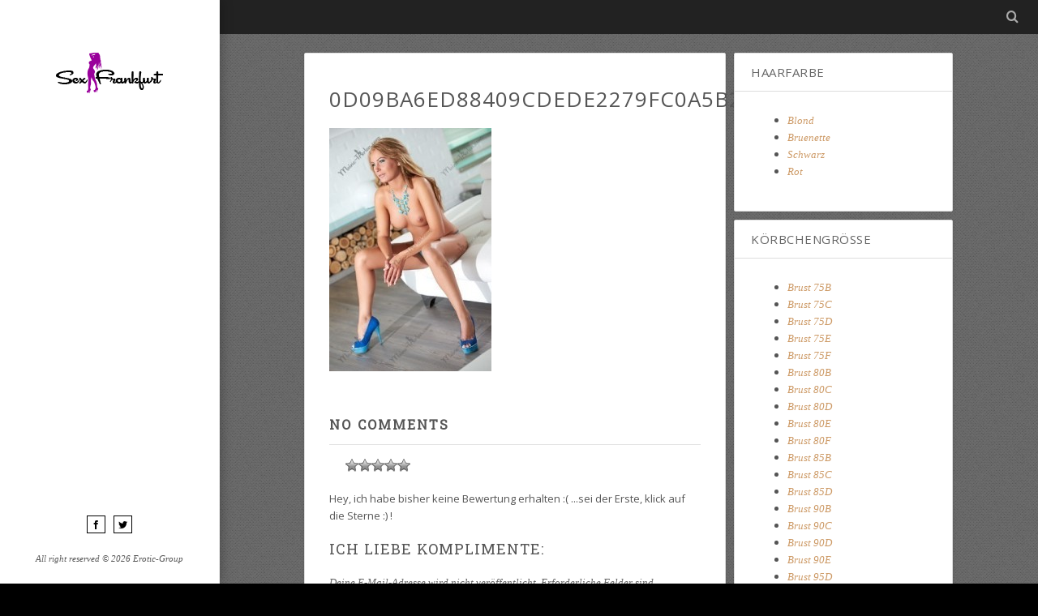

--- FILE ---
content_type: text/html; charset=UTF-8
request_url: https://sex-frankfurt.com/yvonne-whites/0d09ba6ed88409cdede2279fc0a5b255-jpg/
body_size: 6238
content:
<!DOCTYPE html>
<!--[if lt IE 7]><html class="no-js lt-ie9 lt-ie8 lt-ie7" lang="de-DE"><![endif]-->
<!--[if IE 7]><html class="no-js lt-ie9 lt-ie8" lang="de-DE"><![endif]-->
<!--[if IE 8]><html class="no-js lt-ie9" lang="de-DE"><![endif]-->
<!--[if gt IE 8]><!--><html class="no-js" lang="de-DE"> <!--<![endif]-->

<head>
<link rel="alternate" type="application/rss+xml" title="Sex Frankfurt &raquo; Feed" href="https://sex-frankfurt.com/feed/" />
<link rel="alternate" type="application/rss+xml" title="Sex Frankfurt &raquo; Kommentar-Feed" href="https://sex-frankfurt.com/comments/feed/" />
<link rel="alternate" type="application/rss+xml" title="Sex Frankfurt &raquo; 0d09ba6ed88409cdede2279fc0a5b255.jpg Kommentar-Feed" href="https://sex-frankfurt.com/yvonne-whites/0d09ba6ed88409cdede2279fc0a5b255-jpg/feed/" />
		<script type="text/javascript">
			window._wpemojiSettings = {"baseUrl":"https:\/\/s.w.org\/images\/core\/emoji\/72x72\/","ext":".png","source":{"concatemoji":"https:\/\/sex-frankfurt.com\/wp-includes\/js\/wp-emoji-release.min.js?ver=4.2.2"}};
			!function(a,b,c){function d(a){var c=b.createElement("canvas"),d=c.getContext&&c.getContext("2d");return d&&d.fillText?(d.textBaseline="top",d.font="600 32px Arial","flag"===a?(d.fillText(String.fromCharCode(55356,56812,55356,56807),0,0),c.toDataURL().length>3e3):(d.fillText(String.fromCharCode(55357,56835),0,0),0!==d.getImageData(16,16,1,1).data[0])):!1}function e(a){var c=b.createElement("script");c.src=a,c.type="text/javascript",b.getElementsByTagName("head")[0].appendChild(c)}var f,g;c.supports={simple:d("simple"),flag:d("flag")},c.DOMReady=!1,c.readyCallback=function(){c.DOMReady=!0},c.supports.simple&&c.supports.flag||(g=function(){c.readyCallback()},b.addEventListener?(b.addEventListener("DOMContentLoaded",g,!1),a.addEventListener("load",g,!1)):(a.attachEvent("onload",g),b.attachEvent("onreadystatechange",function(){"complete"===b.readyState&&c.readyCallback()})),f=c.source||{},f.concatemoji?e(f.concatemoji):f.wpemoji&&f.twemoji&&(e(f.twemoji),e(f.wpemoji)))}(window,document,window._wpemojiSettings);
		</script>
		<style type="text/css">
img.wp-smiley,
img.emoji {
	display: inline !important;
	border: none !important;
	box-shadow: none !important;
	height: 1em !important;
	width: 1em !important;
	margin: 0 .07em !important;
	vertical-align: -0.1em !important;
	background: none !important;
	padding: 0 !important;
}
</style>
<link rel='stylesheet' id='wp-postratings-css'  href='https://sex-frankfurt.com/wp-content/plugins/wp-postratings/postratings-css.css?ver=1.83' type='text/css' media='all' />
<link rel='stylesheet' id='jeg-fonticon-css'  href='https://sex-frankfurt.com/wp-content/themes/jkreativ-lite/public/css/fonts.css?ver=1.0.5.3' type='text/css' media='all' />
<link rel='stylesheet' id='jeg-normalize-css'  href='https://sex-frankfurt.com/wp-content/themes/jkreativ-lite/public/css/normalize.css?ver=1.0.5.3' type='text/css' media='all' />
<link rel='stylesheet' id='jeg-plugin-css'  href='https://sex-frankfurt.com/wp-content/themes/jkreativ-lite/public/css/plugin.css?ver=1.0.5.3' type='text/css' media='all' />
<link rel='stylesheet' id='jeg-style-css'  href='https://sex-frankfurt.com/wp-content/themes/jkreativ-lite/style.css?ver=4.2.2' type='text/css' media='all' />
<link rel='stylesheet' id='jeg-maincss-css'  href='https://sex-frankfurt.com/wp-content/themes/jkreativ-lite/public/css/main.css?ver=1.0.5.3' type='text/css' media='all' />
<link rel='stylesheet' id='jeg-responsive-css'  href='https://sex-frankfurt.com/wp-content/themes/jkreativ-lite/public/css/responsive.css?ver=1.0.5.3' type='text/css' media='all' />
<link rel='stylesheet' id='jeg_google_fonts-css'  href='//fonts.googleapis.com/css?family=Open+Sans|Roboto+Slab' type='text/css' media='all' />
<script type='text/javascript' src='https://sex-frankfurt.com/wp-includes/js/jquery/jquery.js?ver=1.11.2'></script>
<script type='text/javascript' src='https://sex-frankfurt.com/wp-includes/js/jquery/jquery-migrate.min.js?ver=1.2.1'></script>
<script type='text/javascript' src='https://sex-frankfurt.com/wp-content/themes/jkreativ-lite/public/js/vendor/modernizr-2.6.2.min.js'></script>
<link rel="EditURI" type="application/rsd+xml" title="RSD" href="https://sex-frankfurt.com/xmlrpc.php?rsd" />
<link rel="wlwmanifest" type="application/wlwmanifest+xml" href="https://sex-frankfurt.com/wp-includes/wlwmanifest.xml" /> 
<meta name="generator" content="WordPress 4.2.2" />
<link rel='shortlink' href='https://sex-frankfurt.com/?p=3202' />
	<style type="text/css">.recentcomments a{display:inline !important;padding:0 !important;margin:0 !important;}</style>
<style type="text/css" id="custom-background-css">
body.custom-background { background-color: #000000; }
</style>
    <meta http-equiv="Content-Type" content="text/html; charset=UTF-8" />
    <title>0d09ba6ed88409cdede2279fc0a5b255.jpg | </title>
    <meta name='viewport' content='width=device-width, initial-scale=1, maximum-scale=1, user-scalable=no' />
    <link rel="profile" href="http://gmpg.org/xfn/11" />
    <link rel="pingback" href="https://sex-frankfurt.com/xmlrpc.php" />
    <link rel="alternate" type="application/rss+xml" title="Sex Frankfurt &raquo; Feed" href="https://sex-frankfurt.com/feed/" />
<link rel="alternate" type="application/rss+xml" title="Sex Frankfurt &raquo; Kommentar-Feed" href="https://sex-frankfurt.com/comments/feed/" />
<link rel="alternate" type="application/rss+xml" title="Sex Frankfurt &raquo; 0d09ba6ed88409cdede2279fc0a5b255.jpg Kommentar-Feed" href="https://sex-frankfurt.com/yvonne-whites/0d09ba6ed88409cdede2279fc0a5b255-jpg/feed/" />
<link rel="EditURI" type="application/rsd+xml" title="RSD" href="https://sex-frankfurt.com/xmlrpc.php?rsd" />
<link rel="wlwmanifest" type="application/wlwmanifest+xml" href="https://sex-frankfurt.com/wp-includes/wlwmanifest.xml" /> 
<meta name="generator" content="WordPress 4.2.2" />
<link rel='shortlink' href='https://sex-frankfurt.com/?p=3202' />
	<style type="text/css">.recentcomments a{display:inline !important;padding:0 !important;margin:0 !important;}</style>
<style type="text/css" id="custom-background-css">
body.custom-background { background-color: #000000; }
</style>
</head>
<body class="attachment single single-attachment postid-3202 attachmentid-3202 attachment-jpg custom-background">


<div class="jviewport">
    <!-- mobile menu -->
<div id="main-mobile-menu" class="mobile-menu" data-position="left">
	<div class="mobile-main-menu mobile-menu-content">
		<h2>Mobile Menu</h2>
			</div>
	<div class="mobile-social mobile-menu-content">
		<h2>Social Link</h2>
		<ul><li><a href='https://www.facebook.com/pages/meine-perlencom/352058674862434'><i class='default-facebook'></i>Facebook</a></li><li><a href='https://twitter.com/MeinePerlen'><i class='default-twitter'></i>Twitter</a></li></ul>	</div>
	<div class="mobile-float"></div>
</div>
<!-- mobile menu end -->    <div class="container">
        <div class="containerwrapper">

            <!-- reponsive header -->
           <div class="responsiveheader">
	<div class="navleft mobile-menu-trigger" data-role="main-mobile-menu">
		<div class="navleftinner">
			<div class="navleftwrapper"><span class="iconlist"></span></div>
		</div>
	</div>
	<div class="logo">
				<h1 class="site-title"><a href="https://sex-frankfurt.com/" rel="home">
							<img data-at2x="" src="http://sex-frankfurt.com/wp-content/uploads/2014/06/4c1367e9abf8e6f0325bf6fd85cd8ca4.png" alt="Sex Frankfurt"/>
					</a></h1>
	</div>
	<div class="navright mobile-search-trigger">
		<div class="navrightinner">
			<div class="navrightwrapper"><span class="iconlist"></span></div>
		</div>
	</div>

	<div class="mobilesearch">
		<form method="get" action="https://sex-frankfurt.com/">
	<input type="text" autocomplete="off" name="s" placeholder="Type and Enter to Search">
</form>		<div class="closemobilesearch">
			<span class="default-remove"></span>
		</div>
	</div>
</div>            <!-- end reponsive header -->

            <!-- navigation -->
            <div id="leftsidebar">

	<div class="lefttop">
		<div class="logo" style="padding-top: 45px; padding-bottom: 30px;">
						<h1 class="site-title"><a href="https://sex-frankfurt.com/" rel="home">
									<img data-at2x="http://sex-frankfurt.com/wp-content/uploads/2014/06/be68502bde7927b689f14eff03b8ef1e.png" src="http://sex-frankfurt.com/wp-content/uploads/2014/06/4c1367e9abf8e6f0325bf6fd85cd8ca4.png" alt="Sex Frankfurt"/>
							</a></h1>
		</div>

			</div>

	<div class="leftfooter">
		<div class="leftfooterwrapper">
						<div class="footsocial">
				<ul><li><a href='https://www.facebook.com/pages/meine-perlencom/352058674862434'><i class='default-facebook'></i></a></li><li><a href='https://twitter.com/MeinePerlen'><i class='default-twitter'></i></a></li></ul>			</div>
			<div class="footcopy">All right reserved © 2026 <span itemprob="author">Erotic-Group</span></div>
		</div>
	</div>

	<div class="csbwrapper">
		<div class="cbsheader">
			<div class="csbhicon"></div>
		</div>
		<div class="csbfooter">
			<ul><li><a href='https://www.facebook.com/pages/meine-perlencom/352058674862434'><i class='default-facebook'></i></a></li><li><a href='https://twitter.com/MeinePerlen'><i class='default-twitter'></i></a></li></ul>		</div>
	</div>

</div>            <!-- navigation end -->

            <div id="rightsidecontainer" class="withheadermenu">
                <div class="contentholder">

                    <div class="content">
<div class="headermenu">

    <!-- right header -->
    <div class="searchcontent">
        <form method="get" action="https://sex-frankfurt.com/">
	<input type="text" autocomplete="off" name="s" placeholder="Type and Enter to Search">
</form>        <div class="closesearch">
            <i class="default-remove"></i>
        </div>
    </div>
    <div class="searchheader">
        <i class="default-search"></i>
    </div>
    <div class="toplink"></div>

</div> <!-- headermenu -->

<div class="pagewrapper fullwidth pagecenter withsidebar">
    <div class="pageholder">

        <div class="pageholdwrapper">
            <div class="mainpage blog-normal-article">
                <!-- article -->
                                <div class="pageinnerwrapper">

                                                                
                    <div class="article-header">
                        <h2>0d09ba6ed88409cdede2279fc0a5b255.jpg</h2>
                                                <!--span class="meta-top">by <a href="https://sex-frankfurt.com/author/admin/">admin</a>, 19 April, 2018</span-->
                                            </div> <!-- article header -->

                    <div class="article-content">
                        <p class="attachment"><a href='https://sex-frankfurt.com/wp-content/uploads/2018/04/0d09ba6ed88409cdede2279fc0a5b255.jpg'><img width="200" height="300" src="https://sex-frankfurt.com/wp-content/uploads/2018/04/0d09ba6ed88409cdede2279fc0a5b255-200x300.jpg" class="attachment-medium" alt="0d09ba6ed88409cdede2279fc0a5b255.jpg" /></a></p>
                                            </div> <!-- article content -->

                    <div class="clearfix"></div>
                    <div id="comments" class="comment-container">
	<h2>No Comments</h2>
	<hr>

	<div id="comment-content-container">
		<ul class="commentlist">
					</ul>

		<div class="comment-navigation navigation" >
			<div class='alignleft' style="margin-bottom: 20px;">
							</div>
			<div class='alignright' style="margin-bottom: 20px;">
							</div>
		</div>
	</div>


	<div id="post-ratings-3202" class="post-ratings" itemscope itemtype="http://schema.org/Article" data-nonce="af9cdada68"><img id="rating_3202_1" src="https://sex-frankfurt.com/wp-content/plugins/wp-postratings/images/stars_crystal/rating_off.gif" alt="1 Star" title="1 Star" onmouseover="current_rating(3202, 1, '1 Star');" onmouseout="ratings_off(0, 0, 0);" onclick="rate_post();" onkeypress="rate_post();" style="cursor: pointer; border: 0px;" /><img id="rating_3202_2" src="https://sex-frankfurt.com/wp-content/plugins/wp-postratings/images/stars_crystal/rating_off.gif" alt="2 Stars" title="2 Stars" onmouseover="current_rating(3202, 2, '2 Stars');" onmouseout="ratings_off(0, 0, 0);" onclick="rate_post();" onkeypress="rate_post();" style="cursor: pointer; border: 0px;" /><img id="rating_3202_3" src="https://sex-frankfurt.com/wp-content/plugins/wp-postratings/images/stars_crystal/rating_off.gif" alt="3 Stars" title="3 Stars" onmouseover="current_rating(3202, 3, '3 Stars');" onmouseout="ratings_off(0, 0, 0);" onclick="rate_post();" onkeypress="rate_post();" style="cursor: pointer; border: 0px;" /><img id="rating_3202_4" src="https://sex-frankfurt.com/wp-content/plugins/wp-postratings/images/stars_crystal/rating_off.gif" alt="4 Stars" title="4 Stars" onmouseover="current_rating(3202, 4, '4 Stars');" onmouseout="ratings_off(0, 0, 0);" onclick="rate_post();" onkeypress="rate_post();" style="cursor: pointer; border: 0px;" /><img id="rating_3202_5" src="https://sex-frankfurt.com/wp-content/plugins/wp-postratings/images/stars_crystal/rating_off.gif" alt="5 Stars" title="5 Stars" onmouseover="current_rating(3202, 5, '5 Stars');" onmouseout="ratings_off(0, 0, 0);" onclick="rate_post();" onkeypress="rate_post();" style="cursor: pointer; border: 0px;" /><br/><br/>Hey, ich habe bisher keine Bewertung erhalten :( ...sei der Erste, klick auf die Sterne :) !<br /><span class="post-ratings-text" id="ratings_3202_text"></span><meta itemprop="headline" content="0d09ba6ed88409cdede2279fc0a5b255.jpg" /><meta itemprop="description" content="" /><meta itemprop="datePublished" content="2018-04-19T14:00:03+00:00" /><meta itemprop="url" content="https://sex-frankfurt.com/yvonne-whites/0d09ba6ed88409cdede2279fc0a5b255-jpg/" /></div><div id="post-ratings-3202-loading" class="post-ratings-loading">
			<img src="https://sex-frankfurt.com/wp-content/plugins/wp-postratings/images/loading.gif" width="16" height="16" class="post-ratings-image" />Loading...</div>						<div id="respond" class="comment-respond">
				<h3 id="reply-title" class="comment-reply-title">Ich liebe Komplimente: <small><a rel="nofollow" id="cancel-comment-reply-link" href="/yvonne-whites/0d09ba6ed88409cdede2279fc0a5b255-jpg/#respond" style="display:none;">Antworten abbrechen</a></small></h3>
									<form action="https://sex-frankfurt.com/wp-comments-post.php" method="post" id="commentform" class="comment-form">
																			<p class="comment-notes"><span id="email-notes">Deine E-Mail-Adresse wird nicht veröffentlicht.</span> Erforderliche Felder sind markiert <span class="required">*</span></p>							<p class="comment-form-author"><label for="author">Dein Name</label> <span>*</span><input id="author" name="author" type="text" value="" size="30" /></p>
<p class="comment-form-email"><label for="email">Deine E-Mail</label> <span>*</span><input id="email" name="email" type="text" value="" size="30" /></p>

<script src="https://www.google.com/recaptcha/api.js" async defer></script>
			<div class="g-recaptcha" data-sitekey="6LeDSSYTAAAAAIPS5PKW9L8opMdsn8wOQx6V9IjW"></div>												<p><label for="comment">Schreib mir was Nettes:</label><textarea id="comment" name="comment" cols="45" rows="8" aria-required="true"></textarea></p>						
						<p class="form-submit"><input name="submit" type="submit" id="submit" class="submit" value="Kommentar abschicken" /> <input type='hidden' name='comment_post_ID' value='3202' id='comment_post_ID' />
<input type='hidden' name='comment_parent' id='comment_parent' value='0' />
</p><p style="display: none;"><input type="hidden" id="akismet_comment_nonce" name="akismet_comment_nonce" value="66e105de5c" /></p><p style="display: none;"><input type="hidden" id="ak_js" name="ak_js" value="57"/></p>					</form>
							</div><!-- #respond -->
			</div>

                </div> <!-- page inner wrapper -->
                            </div>

            <!-- Sidebar -->
            <div class="mainsidebar">
                <div class="mainsidebar-wrapper">
                    <div class="blog-sidebar widget_nav_menu" id="nav_menu-3"><div class="blog-sidebar-content"><div class="blog-sidebar-title"><h3>Haarfarbe</h3></div><div class="menu-haarfarbe-container"><ul id="menu-haarfarbe" class="menu"><li id="menu-item-2294" class="menu-item menu-item-type-taxonomy menu-item-object-category menu-item-2294"><a href="https://sex-frankfurt.com/blond/">Blond</a></li>
<li id="menu-item-2295" class="menu-item menu-item-type-taxonomy menu-item-object-category menu-item-2295"><a href="https://sex-frankfurt.com/bruenette/">Bruenette</a></li>
<li id="menu-item-2296" class="menu-item menu-item-type-taxonomy menu-item-object-category menu-item-2296"><a href="https://sex-frankfurt.com/schwarz/">Schwarz</a></li>
<li id="menu-item-2297" class="menu-item menu-item-type-taxonomy menu-item-object-category menu-item-2297"><a href="https://sex-frankfurt.com/rot/">Rot</a></li>
</ul></div></div></div><div class="blog-sidebar widget_nav_menu" id="nav_menu-2"><div class="blog-sidebar-content"><div class="blog-sidebar-title"><h3>Körbchengröße</h3></div><div class="menu-koerbchengroesse-container"><ul id="menu-koerbchengroesse" class="menu"><li id="menu-item-2276" class="menu-item menu-item-type-taxonomy menu-item-object-category menu-item-2276"><a href="https://sex-frankfurt.com/brust-75b/">Brust 75B</a></li>
<li id="menu-item-2277" class="menu-item menu-item-type-taxonomy menu-item-object-category menu-item-2277"><a href="https://sex-frankfurt.com/brust-75c/">Brust 75C</a></li>
<li id="menu-item-2278" class="menu-item menu-item-type-taxonomy menu-item-object-category menu-item-2278"><a href="https://sex-frankfurt.com/brust-75d/">Brust 75D</a></li>
<li id="menu-item-2279" class="menu-item menu-item-type-taxonomy menu-item-object-category menu-item-2279"><a href="https://sex-frankfurt.com/brust-75e/">Brust 75E</a></li>
<li id="menu-item-2280" class="menu-item menu-item-type-taxonomy menu-item-object-category menu-item-2280"><a href="https://sex-frankfurt.com/brust-75f/">Brust 75F</a></li>
<li id="menu-item-2281" class="menu-item menu-item-type-taxonomy menu-item-object-category menu-item-2281"><a href="https://sex-frankfurt.com/brust-80b/">Brust 80B</a></li>
<li id="menu-item-2282" class="menu-item menu-item-type-taxonomy menu-item-object-category menu-item-2282"><a href="https://sex-frankfurt.com/brust-80c/">Brust 80C</a></li>
<li id="menu-item-2283" class="menu-item menu-item-type-taxonomy menu-item-object-category menu-item-2283"><a href="https://sex-frankfurt.com/brust-80d/">Brust 80D</a></li>
<li id="menu-item-2284" class="menu-item menu-item-type-taxonomy menu-item-object-category menu-item-2284"><a href="https://sex-frankfurt.com/brust-80e/">Brust 80E</a></li>
<li id="menu-item-2285" class="menu-item menu-item-type-taxonomy menu-item-object-category menu-item-2285"><a href="https://sex-frankfurt.com/brust-80f/">Brust 80F</a></li>
<li id="menu-item-2286" class="menu-item menu-item-type-taxonomy menu-item-object-category menu-item-2286"><a href="https://sex-frankfurt.com/brust-85b/">Brust 85B</a></li>
<li id="menu-item-2287" class="menu-item menu-item-type-taxonomy menu-item-object-category menu-item-2287"><a href="https://sex-frankfurt.com/brust-85c/">Brust 85C</a></li>
<li id="menu-item-2288" class="menu-item menu-item-type-taxonomy menu-item-object-category menu-item-2288"><a href="https://sex-frankfurt.com/brust-85d/">Brust 85D</a></li>
<li id="menu-item-2289" class="menu-item menu-item-type-taxonomy menu-item-object-category menu-item-2289"><a href="https://sex-frankfurt.com/brust-90b/">Brust 90B</a></li>
<li id="menu-item-2290" class="menu-item menu-item-type-taxonomy menu-item-object-category menu-item-2290"><a href="https://sex-frankfurt.com/brust-90c/">Brust 90C</a></li>
<li id="menu-item-2291" class="menu-item menu-item-type-taxonomy menu-item-object-category menu-item-2291"><a href="https://sex-frankfurt.com/brust-90d/">Brust 90D</a></li>
<li id="menu-item-2292" class="menu-item menu-item-type-taxonomy menu-item-object-category menu-item-2292"><a href="https://sex-frankfurt.com/brust-90e/">Brust 90E</a></li>
<li id="menu-item-2293" class="menu-item menu-item-type-taxonomy menu-item-object-category menu-item-2293"><a href="https://sex-frankfurt.com/brust-95d/">Brust 95D</a></li>
</ul></div></div></div><div class="blog-sidebar widget_recent_comments" id="recent-comments-2"><div class="blog-sidebar-content"><div class="blog-sidebar-title"><h3>Letzte Kommentare</h3></div><ul id="recentcomments"><li class="recentcomments"><span class="comment-author-link">Robert Stengert</span> bei <a href="https://sex-frankfurt.com/escort-pornostar-meine-perlen-yasmin-gold/#comment-635">Yasmin Gold Pornostar</a></li><li class="recentcomments"><span class="comment-author-link">Dzenis</span> bei <a href="https://sex-frankfurt.com/elisabeth/#comment-632">Elisabeth</a></li><li class="recentcomments"><span class="comment-author-link">Karsten</span> bei <a href="https://sex-frankfurt.com/jacqueline-summers-pornomodel/#comment-630">Jacqueline Summers Pornomodel</a></li><li class="recentcomments"><span class="comment-author-link">Robert Stengert</span> bei <a href="https://sex-frankfurt.com/escort-pornostar-meine-perlen-yasmin-gold/#comment-625">Yasmin Gold Pornostar</a></li><li class="recentcomments"><span class="comment-author-link">Michael Fränkle</span> bei <a href="https://sex-frankfurt.com/privatporno-escort-pornostar-sabrina-rose/#comment-624">Sabrina Rose Pornostar</a></li></ul></div></div>                </div>
            </div>

        </div>
    </div>
</div>

					</div> <!-- .content -->
                </div> <!-- contentholder -->
            </div> <!-- #rightsidecontainer -->
        </div> <!-- .containerwrapper -->
        <div class="contentoverflow"></div>
    </div> <!-- .container -->
</div> <!-- .jviewport -->

<script type='text/javascript' src='https://sex-frankfurt.com/wp-content/plugins/akismet/_inc/form.js?ver=3.1.5'></script>
<script type='text/javascript'>
/* <![CDATA[ */
var ratingsL10n = {"plugin_url":"https:\/\/sex-frankfurt.com\/wp-content\/plugins\/wp-postratings","ajax_url":"https:\/\/sex-frankfurt.com\/wp-admin\/admin-ajax.php","text_wait":"Please rate only 1 post at a time.","image":"stars_crystal","image_ext":"gif","max":"5","show_loading":"1","show_fading":"1","custom":"0"};
var ratings_mouseover_image=new Image();ratings_mouseover_image.src=ratingsL10n.plugin_url+"/images/"+ratingsL10n.image+"/rating_over."+ratingsL10n.image_ext;;
var ratingsL10n = {"plugin_url":"https:\/\/sex-frankfurt.com\/wp-content\/plugins\/wp-postratings","ajax_url":"https:\/\/sex-frankfurt.com\/wp-admin\/admin-ajax.php","text_wait":"Please rate only 1 post at a time.","image":"stars_crystal","image_ext":"gif","max":"5","show_loading":"1","show_fading":"1","custom":"0"};
var ratings_mouseover_image=new Image();ratings_mouseover_image.src=ratingsL10n.plugin_url+"/images/"+ratingsL10n.image+"/rating_over."+ratingsL10n.image_ext;;
/* ]]> */
</script>
<script type='text/javascript' src='https://sex-frankfurt.com/wp-content/plugins/wp-postratings/postratings-js.js?ver=1.83'></script>
<script type='text/javascript' src='https://sex-frankfurt.com/wp-content/themes/jkreativ-lite/public/js/internal/jquery.jcommon.js?ver=1.0.5.3'></script>
<script type='text/javascript' src='https://sex-frankfurt.com/wp-content/themes/jkreativ-lite/public/js/internal/main.js?ver=1.0.5.3'></script>
<script type='text/javascript' src='https://sex-frankfurt.com/wp-content/themes/jkreativ-lite/public/js/external/retina.js?ver=1.0.5.3'></script>
<script type='text/javascript'>
/* <![CDATA[ */
var joption = {"adminurl":"","ismobile":""};
var joption = {"adminurl":"","ismobile":""};
/* ]]> */
</script>
<script type='text/javascript' src='https://sex-frankfurt.com/wp-content/themes/jkreativ-lite/public/js/external/essencialplugin.js?ver=1.0.5.3'></script>
<script type='text/javascript' src='https://sex-frankfurt.com/wp-includes/js/comment-reply.min.js?ver=4.2.2'></script>
<script type='text/javascript' src='https://sex-frankfurt.com/wp-content/themes/jkreativ-lite/public/js/external/fotorama.js?ver=1.0.5.3'></script>
<script type='text/javascript' src='https://sex-frankfurt.com/wp-content/themes/jkreativ-lite/public/js/external/bootstrap.js?ver=1.0.5.3'></script>
<script type='text/javascript' src='https://sex-frankfurt.com/wp-content/themes/jkreativ-lite/public/js/external/klass.min.js?ver=1.0.5.3'></script>
<script type='text/javascript' src='https://sex-frankfurt.com/wp-content/themes/jkreativ-lite/public/js/external/code.photoswipe.jquery-3.0.5.min.js?ver=1.0.5.3'></script>
<script type='text/javascript' src='https://sex-frankfurt.com/wp-content/themes/jkreativ-lite/public/js/internal/jquery.jnormalblog.js?ver=1.0.5.3'></script>
<script type='text/javascript'>
/* <![CDATA[ */
var joption = {"adminurl":"https:\/\/sex-frankfurt.com\/wp-admin\/admin-ajax.php"};
var joption = {"adminurl":"https:\/\/sex-frankfurt.com\/wp-admin\/admin-ajax.php"};
/* ]]> */
</script>
<script type='text/javascript' src='https://sex-frankfurt.com/wp-content/themes/jkreativ-lite/public/js/internal/jquery.jmasonryblog.js?ver=1.0.5.3'></script>
<script type='text/javascript' src='https://sex-frankfurt.com/wp-includes/js/masonry.min.js?ver=3.1.2'></script>
<script type='text/javascript' src='https://sex-frankfurt.com/wp-includes/js/jquery/jquery.masonry.min.js?ver=3.1.2'></script>
</body>
</html>

--- FILE ---
content_type: text/html; charset=utf-8
request_url: https://www.google.com/recaptcha/api2/anchor?ar=1&k=6LeDSSYTAAAAAIPS5PKW9L8opMdsn8wOQx6V9IjW&co=aHR0cHM6Ly9zZXgtZnJhbmtmdXJ0LmNvbTo0NDM.&hl=en&v=PoyoqOPhxBO7pBk68S4YbpHZ&size=normal&anchor-ms=20000&execute-ms=30000&cb=glyi4f6jllwr
body_size: 49451
content:
<!DOCTYPE HTML><html dir="ltr" lang="en"><head><meta http-equiv="Content-Type" content="text/html; charset=UTF-8">
<meta http-equiv="X-UA-Compatible" content="IE=edge">
<title>reCAPTCHA</title>
<style type="text/css">
/* cyrillic-ext */
@font-face {
  font-family: 'Roboto';
  font-style: normal;
  font-weight: 400;
  font-stretch: 100%;
  src: url(//fonts.gstatic.com/s/roboto/v48/KFO7CnqEu92Fr1ME7kSn66aGLdTylUAMa3GUBHMdazTgWw.woff2) format('woff2');
  unicode-range: U+0460-052F, U+1C80-1C8A, U+20B4, U+2DE0-2DFF, U+A640-A69F, U+FE2E-FE2F;
}
/* cyrillic */
@font-face {
  font-family: 'Roboto';
  font-style: normal;
  font-weight: 400;
  font-stretch: 100%;
  src: url(//fonts.gstatic.com/s/roboto/v48/KFO7CnqEu92Fr1ME7kSn66aGLdTylUAMa3iUBHMdazTgWw.woff2) format('woff2');
  unicode-range: U+0301, U+0400-045F, U+0490-0491, U+04B0-04B1, U+2116;
}
/* greek-ext */
@font-face {
  font-family: 'Roboto';
  font-style: normal;
  font-weight: 400;
  font-stretch: 100%;
  src: url(//fonts.gstatic.com/s/roboto/v48/KFO7CnqEu92Fr1ME7kSn66aGLdTylUAMa3CUBHMdazTgWw.woff2) format('woff2');
  unicode-range: U+1F00-1FFF;
}
/* greek */
@font-face {
  font-family: 'Roboto';
  font-style: normal;
  font-weight: 400;
  font-stretch: 100%;
  src: url(//fonts.gstatic.com/s/roboto/v48/KFO7CnqEu92Fr1ME7kSn66aGLdTylUAMa3-UBHMdazTgWw.woff2) format('woff2');
  unicode-range: U+0370-0377, U+037A-037F, U+0384-038A, U+038C, U+038E-03A1, U+03A3-03FF;
}
/* math */
@font-face {
  font-family: 'Roboto';
  font-style: normal;
  font-weight: 400;
  font-stretch: 100%;
  src: url(//fonts.gstatic.com/s/roboto/v48/KFO7CnqEu92Fr1ME7kSn66aGLdTylUAMawCUBHMdazTgWw.woff2) format('woff2');
  unicode-range: U+0302-0303, U+0305, U+0307-0308, U+0310, U+0312, U+0315, U+031A, U+0326-0327, U+032C, U+032F-0330, U+0332-0333, U+0338, U+033A, U+0346, U+034D, U+0391-03A1, U+03A3-03A9, U+03B1-03C9, U+03D1, U+03D5-03D6, U+03F0-03F1, U+03F4-03F5, U+2016-2017, U+2034-2038, U+203C, U+2040, U+2043, U+2047, U+2050, U+2057, U+205F, U+2070-2071, U+2074-208E, U+2090-209C, U+20D0-20DC, U+20E1, U+20E5-20EF, U+2100-2112, U+2114-2115, U+2117-2121, U+2123-214F, U+2190, U+2192, U+2194-21AE, U+21B0-21E5, U+21F1-21F2, U+21F4-2211, U+2213-2214, U+2216-22FF, U+2308-230B, U+2310, U+2319, U+231C-2321, U+2336-237A, U+237C, U+2395, U+239B-23B7, U+23D0, U+23DC-23E1, U+2474-2475, U+25AF, U+25B3, U+25B7, U+25BD, U+25C1, U+25CA, U+25CC, U+25FB, U+266D-266F, U+27C0-27FF, U+2900-2AFF, U+2B0E-2B11, U+2B30-2B4C, U+2BFE, U+3030, U+FF5B, U+FF5D, U+1D400-1D7FF, U+1EE00-1EEFF;
}
/* symbols */
@font-face {
  font-family: 'Roboto';
  font-style: normal;
  font-weight: 400;
  font-stretch: 100%;
  src: url(//fonts.gstatic.com/s/roboto/v48/KFO7CnqEu92Fr1ME7kSn66aGLdTylUAMaxKUBHMdazTgWw.woff2) format('woff2');
  unicode-range: U+0001-000C, U+000E-001F, U+007F-009F, U+20DD-20E0, U+20E2-20E4, U+2150-218F, U+2190, U+2192, U+2194-2199, U+21AF, U+21E6-21F0, U+21F3, U+2218-2219, U+2299, U+22C4-22C6, U+2300-243F, U+2440-244A, U+2460-24FF, U+25A0-27BF, U+2800-28FF, U+2921-2922, U+2981, U+29BF, U+29EB, U+2B00-2BFF, U+4DC0-4DFF, U+FFF9-FFFB, U+10140-1018E, U+10190-1019C, U+101A0, U+101D0-101FD, U+102E0-102FB, U+10E60-10E7E, U+1D2C0-1D2D3, U+1D2E0-1D37F, U+1F000-1F0FF, U+1F100-1F1AD, U+1F1E6-1F1FF, U+1F30D-1F30F, U+1F315, U+1F31C, U+1F31E, U+1F320-1F32C, U+1F336, U+1F378, U+1F37D, U+1F382, U+1F393-1F39F, U+1F3A7-1F3A8, U+1F3AC-1F3AF, U+1F3C2, U+1F3C4-1F3C6, U+1F3CA-1F3CE, U+1F3D4-1F3E0, U+1F3ED, U+1F3F1-1F3F3, U+1F3F5-1F3F7, U+1F408, U+1F415, U+1F41F, U+1F426, U+1F43F, U+1F441-1F442, U+1F444, U+1F446-1F449, U+1F44C-1F44E, U+1F453, U+1F46A, U+1F47D, U+1F4A3, U+1F4B0, U+1F4B3, U+1F4B9, U+1F4BB, U+1F4BF, U+1F4C8-1F4CB, U+1F4D6, U+1F4DA, U+1F4DF, U+1F4E3-1F4E6, U+1F4EA-1F4ED, U+1F4F7, U+1F4F9-1F4FB, U+1F4FD-1F4FE, U+1F503, U+1F507-1F50B, U+1F50D, U+1F512-1F513, U+1F53E-1F54A, U+1F54F-1F5FA, U+1F610, U+1F650-1F67F, U+1F687, U+1F68D, U+1F691, U+1F694, U+1F698, U+1F6AD, U+1F6B2, U+1F6B9-1F6BA, U+1F6BC, U+1F6C6-1F6CF, U+1F6D3-1F6D7, U+1F6E0-1F6EA, U+1F6F0-1F6F3, U+1F6F7-1F6FC, U+1F700-1F7FF, U+1F800-1F80B, U+1F810-1F847, U+1F850-1F859, U+1F860-1F887, U+1F890-1F8AD, U+1F8B0-1F8BB, U+1F8C0-1F8C1, U+1F900-1F90B, U+1F93B, U+1F946, U+1F984, U+1F996, U+1F9E9, U+1FA00-1FA6F, U+1FA70-1FA7C, U+1FA80-1FA89, U+1FA8F-1FAC6, U+1FACE-1FADC, U+1FADF-1FAE9, U+1FAF0-1FAF8, U+1FB00-1FBFF;
}
/* vietnamese */
@font-face {
  font-family: 'Roboto';
  font-style: normal;
  font-weight: 400;
  font-stretch: 100%;
  src: url(//fonts.gstatic.com/s/roboto/v48/KFO7CnqEu92Fr1ME7kSn66aGLdTylUAMa3OUBHMdazTgWw.woff2) format('woff2');
  unicode-range: U+0102-0103, U+0110-0111, U+0128-0129, U+0168-0169, U+01A0-01A1, U+01AF-01B0, U+0300-0301, U+0303-0304, U+0308-0309, U+0323, U+0329, U+1EA0-1EF9, U+20AB;
}
/* latin-ext */
@font-face {
  font-family: 'Roboto';
  font-style: normal;
  font-weight: 400;
  font-stretch: 100%;
  src: url(//fonts.gstatic.com/s/roboto/v48/KFO7CnqEu92Fr1ME7kSn66aGLdTylUAMa3KUBHMdazTgWw.woff2) format('woff2');
  unicode-range: U+0100-02BA, U+02BD-02C5, U+02C7-02CC, U+02CE-02D7, U+02DD-02FF, U+0304, U+0308, U+0329, U+1D00-1DBF, U+1E00-1E9F, U+1EF2-1EFF, U+2020, U+20A0-20AB, U+20AD-20C0, U+2113, U+2C60-2C7F, U+A720-A7FF;
}
/* latin */
@font-face {
  font-family: 'Roboto';
  font-style: normal;
  font-weight: 400;
  font-stretch: 100%;
  src: url(//fonts.gstatic.com/s/roboto/v48/KFO7CnqEu92Fr1ME7kSn66aGLdTylUAMa3yUBHMdazQ.woff2) format('woff2');
  unicode-range: U+0000-00FF, U+0131, U+0152-0153, U+02BB-02BC, U+02C6, U+02DA, U+02DC, U+0304, U+0308, U+0329, U+2000-206F, U+20AC, U+2122, U+2191, U+2193, U+2212, U+2215, U+FEFF, U+FFFD;
}
/* cyrillic-ext */
@font-face {
  font-family: 'Roboto';
  font-style: normal;
  font-weight: 500;
  font-stretch: 100%;
  src: url(//fonts.gstatic.com/s/roboto/v48/KFO7CnqEu92Fr1ME7kSn66aGLdTylUAMa3GUBHMdazTgWw.woff2) format('woff2');
  unicode-range: U+0460-052F, U+1C80-1C8A, U+20B4, U+2DE0-2DFF, U+A640-A69F, U+FE2E-FE2F;
}
/* cyrillic */
@font-face {
  font-family: 'Roboto';
  font-style: normal;
  font-weight: 500;
  font-stretch: 100%;
  src: url(//fonts.gstatic.com/s/roboto/v48/KFO7CnqEu92Fr1ME7kSn66aGLdTylUAMa3iUBHMdazTgWw.woff2) format('woff2');
  unicode-range: U+0301, U+0400-045F, U+0490-0491, U+04B0-04B1, U+2116;
}
/* greek-ext */
@font-face {
  font-family: 'Roboto';
  font-style: normal;
  font-weight: 500;
  font-stretch: 100%;
  src: url(//fonts.gstatic.com/s/roboto/v48/KFO7CnqEu92Fr1ME7kSn66aGLdTylUAMa3CUBHMdazTgWw.woff2) format('woff2');
  unicode-range: U+1F00-1FFF;
}
/* greek */
@font-face {
  font-family: 'Roboto';
  font-style: normal;
  font-weight: 500;
  font-stretch: 100%;
  src: url(//fonts.gstatic.com/s/roboto/v48/KFO7CnqEu92Fr1ME7kSn66aGLdTylUAMa3-UBHMdazTgWw.woff2) format('woff2');
  unicode-range: U+0370-0377, U+037A-037F, U+0384-038A, U+038C, U+038E-03A1, U+03A3-03FF;
}
/* math */
@font-face {
  font-family: 'Roboto';
  font-style: normal;
  font-weight: 500;
  font-stretch: 100%;
  src: url(//fonts.gstatic.com/s/roboto/v48/KFO7CnqEu92Fr1ME7kSn66aGLdTylUAMawCUBHMdazTgWw.woff2) format('woff2');
  unicode-range: U+0302-0303, U+0305, U+0307-0308, U+0310, U+0312, U+0315, U+031A, U+0326-0327, U+032C, U+032F-0330, U+0332-0333, U+0338, U+033A, U+0346, U+034D, U+0391-03A1, U+03A3-03A9, U+03B1-03C9, U+03D1, U+03D5-03D6, U+03F0-03F1, U+03F4-03F5, U+2016-2017, U+2034-2038, U+203C, U+2040, U+2043, U+2047, U+2050, U+2057, U+205F, U+2070-2071, U+2074-208E, U+2090-209C, U+20D0-20DC, U+20E1, U+20E5-20EF, U+2100-2112, U+2114-2115, U+2117-2121, U+2123-214F, U+2190, U+2192, U+2194-21AE, U+21B0-21E5, U+21F1-21F2, U+21F4-2211, U+2213-2214, U+2216-22FF, U+2308-230B, U+2310, U+2319, U+231C-2321, U+2336-237A, U+237C, U+2395, U+239B-23B7, U+23D0, U+23DC-23E1, U+2474-2475, U+25AF, U+25B3, U+25B7, U+25BD, U+25C1, U+25CA, U+25CC, U+25FB, U+266D-266F, U+27C0-27FF, U+2900-2AFF, U+2B0E-2B11, U+2B30-2B4C, U+2BFE, U+3030, U+FF5B, U+FF5D, U+1D400-1D7FF, U+1EE00-1EEFF;
}
/* symbols */
@font-face {
  font-family: 'Roboto';
  font-style: normal;
  font-weight: 500;
  font-stretch: 100%;
  src: url(//fonts.gstatic.com/s/roboto/v48/KFO7CnqEu92Fr1ME7kSn66aGLdTylUAMaxKUBHMdazTgWw.woff2) format('woff2');
  unicode-range: U+0001-000C, U+000E-001F, U+007F-009F, U+20DD-20E0, U+20E2-20E4, U+2150-218F, U+2190, U+2192, U+2194-2199, U+21AF, U+21E6-21F0, U+21F3, U+2218-2219, U+2299, U+22C4-22C6, U+2300-243F, U+2440-244A, U+2460-24FF, U+25A0-27BF, U+2800-28FF, U+2921-2922, U+2981, U+29BF, U+29EB, U+2B00-2BFF, U+4DC0-4DFF, U+FFF9-FFFB, U+10140-1018E, U+10190-1019C, U+101A0, U+101D0-101FD, U+102E0-102FB, U+10E60-10E7E, U+1D2C0-1D2D3, U+1D2E0-1D37F, U+1F000-1F0FF, U+1F100-1F1AD, U+1F1E6-1F1FF, U+1F30D-1F30F, U+1F315, U+1F31C, U+1F31E, U+1F320-1F32C, U+1F336, U+1F378, U+1F37D, U+1F382, U+1F393-1F39F, U+1F3A7-1F3A8, U+1F3AC-1F3AF, U+1F3C2, U+1F3C4-1F3C6, U+1F3CA-1F3CE, U+1F3D4-1F3E0, U+1F3ED, U+1F3F1-1F3F3, U+1F3F5-1F3F7, U+1F408, U+1F415, U+1F41F, U+1F426, U+1F43F, U+1F441-1F442, U+1F444, U+1F446-1F449, U+1F44C-1F44E, U+1F453, U+1F46A, U+1F47D, U+1F4A3, U+1F4B0, U+1F4B3, U+1F4B9, U+1F4BB, U+1F4BF, U+1F4C8-1F4CB, U+1F4D6, U+1F4DA, U+1F4DF, U+1F4E3-1F4E6, U+1F4EA-1F4ED, U+1F4F7, U+1F4F9-1F4FB, U+1F4FD-1F4FE, U+1F503, U+1F507-1F50B, U+1F50D, U+1F512-1F513, U+1F53E-1F54A, U+1F54F-1F5FA, U+1F610, U+1F650-1F67F, U+1F687, U+1F68D, U+1F691, U+1F694, U+1F698, U+1F6AD, U+1F6B2, U+1F6B9-1F6BA, U+1F6BC, U+1F6C6-1F6CF, U+1F6D3-1F6D7, U+1F6E0-1F6EA, U+1F6F0-1F6F3, U+1F6F7-1F6FC, U+1F700-1F7FF, U+1F800-1F80B, U+1F810-1F847, U+1F850-1F859, U+1F860-1F887, U+1F890-1F8AD, U+1F8B0-1F8BB, U+1F8C0-1F8C1, U+1F900-1F90B, U+1F93B, U+1F946, U+1F984, U+1F996, U+1F9E9, U+1FA00-1FA6F, U+1FA70-1FA7C, U+1FA80-1FA89, U+1FA8F-1FAC6, U+1FACE-1FADC, U+1FADF-1FAE9, U+1FAF0-1FAF8, U+1FB00-1FBFF;
}
/* vietnamese */
@font-face {
  font-family: 'Roboto';
  font-style: normal;
  font-weight: 500;
  font-stretch: 100%;
  src: url(//fonts.gstatic.com/s/roboto/v48/KFO7CnqEu92Fr1ME7kSn66aGLdTylUAMa3OUBHMdazTgWw.woff2) format('woff2');
  unicode-range: U+0102-0103, U+0110-0111, U+0128-0129, U+0168-0169, U+01A0-01A1, U+01AF-01B0, U+0300-0301, U+0303-0304, U+0308-0309, U+0323, U+0329, U+1EA0-1EF9, U+20AB;
}
/* latin-ext */
@font-face {
  font-family: 'Roboto';
  font-style: normal;
  font-weight: 500;
  font-stretch: 100%;
  src: url(//fonts.gstatic.com/s/roboto/v48/KFO7CnqEu92Fr1ME7kSn66aGLdTylUAMa3KUBHMdazTgWw.woff2) format('woff2');
  unicode-range: U+0100-02BA, U+02BD-02C5, U+02C7-02CC, U+02CE-02D7, U+02DD-02FF, U+0304, U+0308, U+0329, U+1D00-1DBF, U+1E00-1E9F, U+1EF2-1EFF, U+2020, U+20A0-20AB, U+20AD-20C0, U+2113, U+2C60-2C7F, U+A720-A7FF;
}
/* latin */
@font-face {
  font-family: 'Roboto';
  font-style: normal;
  font-weight: 500;
  font-stretch: 100%;
  src: url(//fonts.gstatic.com/s/roboto/v48/KFO7CnqEu92Fr1ME7kSn66aGLdTylUAMa3yUBHMdazQ.woff2) format('woff2');
  unicode-range: U+0000-00FF, U+0131, U+0152-0153, U+02BB-02BC, U+02C6, U+02DA, U+02DC, U+0304, U+0308, U+0329, U+2000-206F, U+20AC, U+2122, U+2191, U+2193, U+2212, U+2215, U+FEFF, U+FFFD;
}
/* cyrillic-ext */
@font-face {
  font-family: 'Roboto';
  font-style: normal;
  font-weight: 900;
  font-stretch: 100%;
  src: url(//fonts.gstatic.com/s/roboto/v48/KFO7CnqEu92Fr1ME7kSn66aGLdTylUAMa3GUBHMdazTgWw.woff2) format('woff2');
  unicode-range: U+0460-052F, U+1C80-1C8A, U+20B4, U+2DE0-2DFF, U+A640-A69F, U+FE2E-FE2F;
}
/* cyrillic */
@font-face {
  font-family: 'Roboto';
  font-style: normal;
  font-weight: 900;
  font-stretch: 100%;
  src: url(//fonts.gstatic.com/s/roboto/v48/KFO7CnqEu92Fr1ME7kSn66aGLdTylUAMa3iUBHMdazTgWw.woff2) format('woff2');
  unicode-range: U+0301, U+0400-045F, U+0490-0491, U+04B0-04B1, U+2116;
}
/* greek-ext */
@font-face {
  font-family: 'Roboto';
  font-style: normal;
  font-weight: 900;
  font-stretch: 100%;
  src: url(//fonts.gstatic.com/s/roboto/v48/KFO7CnqEu92Fr1ME7kSn66aGLdTylUAMa3CUBHMdazTgWw.woff2) format('woff2');
  unicode-range: U+1F00-1FFF;
}
/* greek */
@font-face {
  font-family: 'Roboto';
  font-style: normal;
  font-weight: 900;
  font-stretch: 100%;
  src: url(//fonts.gstatic.com/s/roboto/v48/KFO7CnqEu92Fr1ME7kSn66aGLdTylUAMa3-UBHMdazTgWw.woff2) format('woff2');
  unicode-range: U+0370-0377, U+037A-037F, U+0384-038A, U+038C, U+038E-03A1, U+03A3-03FF;
}
/* math */
@font-face {
  font-family: 'Roboto';
  font-style: normal;
  font-weight: 900;
  font-stretch: 100%;
  src: url(//fonts.gstatic.com/s/roboto/v48/KFO7CnqEu92Fr1ME7kSn66aGLdTylUAMawCUBHMdazTgWw.woff2) format('woff2');
  unicode-range: U+0302-0303, U+0305, U+0307-0308, U+0310, U+0312, U+0315, U+031A, U+0326-0327, U+032C, U+032F-0330, U+0332-0333, U+0338, U+033A, U+0346, U+034D, U+0391-03A1, U+03A3-03A9, U+03B1-03C9, U+03D1, U+03D5-03D6, U+03F0-03F1, U+03F4-03F5, U+2016-2017, U+2034-2038, U+203C, U+2040, U+2043, U+2047, U+2050, U+2057, U+205F, U+2070-2071, U+2074-208E, U+2090-209C, U+20D0-20DC, U+20E1, U+20E5-20EF, U+2100-2112, U+2114-2115, U+2117-2121, U+2123-214F, U+2190, U+2192, U+2194-21AE, U+21B0-21E5, U+21F1-21F2, U+21F4-2211, U+2213-2214, U+2216-22FF, U+2308-230B, U+2310, U+2319, U+231C-2321, U+2336-237A, U+237C, U+2395, U+239B-23B7, U+23D0, U+23DC-23E1, U+2474-2475, U+25AF, U+25B3, U+25B7, U+25BD, U+25C1, U+25CA, U+25CC, U+25FB, U+266D-266F, U+27C0-27FF, U+2900-2AFF, U+2B0E-2B11, U+2B30-2B4C, U+2BFE, U+3030, U+FF5B, U+FF5D, U+1D400-1D7FF, U+1EE00-1EEFF;
}
/* symbols */
@font-face {
  font-family: 'Roboto';
  font-style: normal;
  font-weight: 900;
  font-stretch: 100%;
  src: url(//fonts.gstatic.com/s/roboto/v48/KFO7CnqEu92Fr1ME7kSn66aGLdTylUAMaxKUBHMdazTgWw.woff2) format('woff2');
  unicode-range: U+0001-000C, U+000E-001F, U+007F-009F, U+20DD-20E0, U+20E2-20E4, U+2150-218F, U+2190, U+2192, U+2194-2199, U+21AF, U+21E6-21F0, U+21F3, U+2218-2219, U+2299, U+22C4-22C6, U+2300-243F, U+2440-244A, U+2460-24FF, U+25A0-27BF, U+2800-28FF, U+2921-2922, U+2981, U+29BF, U+29EB, U+2B00-2BFF, U+4DC0-4DFF, U+FFF9-FFFB, U+10140-1018E, U+10190-1019C, U+101A0, U+101D0-101FD, U+102E0-102FB, U+10E60-10E7E, U+1D2C0-1D2D3, U+1D2E0-1D37F, U+1F000-1F0FF, U+1F100-1F1AD, U+1F1E6-1F1FF, U+1F30D-1F30F, U+1F315, U+1F31C, U+1F31E, U+1F320-1F32C, U+1F336, U+1F378, U+1F37D, U+1F382, U+1F393-1F39F, U+1F3A7-1F3A8, U+1F3AC-1F3AF, U+1F3C2, U+1F3C4-1F3C6, U+1F3CA-1F3CE, U+1F3D4-1F3E0, U+1F3ED, U+1F3F1-1F3F3, U+1F3F5-1F3F7, U+1F408, U+1F415, U+1F41F, U+1F426, U+1F43F, U+1F441-1F442, U+1F444, U+1F446-1F449, U+1F44C-1F44E, U+1F453, U+1F46A, U+1F47D, U+1F4A3, U+1F4B0, U+1F4B3, U+1F4B9, U+1F4BB, U+1F4BF, U+1F4C8-1F4CB, U+1F4D6, U+1F4DA, U+1F4DF, U+1F4E3-1F4E6, U+1F4EA-1F4ED, U+1F4F7, U+1F4F9-1F4FB, U+1F4FD-1F4FE, U+1F503, U+1F507-1F50B, U+1F50D, U+1F512-1F513, U+1F53E-1F54A, U+1F54F-1F5FA, U+1F610, U+1F650-1F67F, U+1F687, U+1F68D, U+1F691, U+1F694, U+1F698, U+1F6AD, U+1F6B2, U+1F6B9-1F6BA, U+1F6BC, U+1F6C6-1F6CF, U+1F6D3-1F6D7, U+1F6E0-1F6EA, U+1F6F0-1F6F3, U+1F6F7-1F6FC, U+1F700-1F7FF, U+1F800-1F80B, U+1F810-1F847, U+1F850-1F859, U+1F860-1F887, U+1F890-1F8AD, U+1F8B0-1F8BB, U+1F8C0-1F8C1, U+1F900-1F90B, U+1F93B, U+1F946, U+1F984, U+1F996, U+1F9E9, U+1FA00-1FA6F, U+1FA70-1FA7C, U+1FA80-1FA89, U+1FA8F-1FAC6, U+1FACE-1FADC, U+1FADF-1FAE9, U+1FAF0-1FAF8, U+1FB00-1FBFF;
}
/* vietnamese */
@font-face {
  font-family: 'Roboto';
  font-style: normal;
  font-weight: 900;
  font-stretch: 100%;
  src: url(//fonts.gstatic.com/s/roboto/v48/KFO7CnqEu92Fr1ME7kSn66aGLdTylUAMa3OUBHMdazTgWw.woff2) format('woff2');
  unicode-range: U+0102-0103, U+0110-0111, U+0128-0129, U+0168-0169, U+01A0-01A1, U+01AF-01B0, U+0300-0301, U+0303-0304, U+0308-0309, U+0323, U+0329, U+1EA0-1EF9, U+20AB;
}
/* latin-ext */
@font-face {
  font-family: 'Roboto';
  font-style: normal;
  font-weight: 900;
  font-stretch: 100%;
  src: url(//fonts.gstatic.com/s/roboto/v48/KFO7CnqEu92Fr1ME7kSn66aGLdTylUAMa3KUBHMdazTgWw.woff2) format('woff2');
  unicode-range: U+0100-02BA, U+02BD-02C5, U+02C7-02CC, U+02CE-02D7, U+02DD-02FF, U+0304, U+0308, U+0329, U+1D00-1DBF, U+1E00-1E9F, U+1EF2-1EFF, U+2020, U+20A0-20AB, U+20AD-20C0, U+2113, U+2C60-2C7F, U+A720-A7FF;
}
/* latin */
@font-face {
  font-family: 'Roboto';
  font-style: normal;
  font-weight: 900;
  font-stretch: 100%;
  src: url(//fonts.gstatic.com/s/roboto/v48/KFO7CnqEu92Fr1ME7kSn66aGLdTylUAMa3yUBHMdazQ.woff2) format('woff2');
  unicode-range: U+0000-00FF, U+0131, U+0152-0153, U+02BB-02BC, U+02C6, U+02DA, U+02DC, U+0304, U+0308, U+0329, U+2000-206F, U+20AC, U+2122, U+2191, U+2193, U+2212, U+2215, U+FEFF, U+FFFD;
}

</style>
<link rel="stylesheet" type="text/css" href="https://www.gstatic.com/recaptcha/releases/PoyoqOPhxBO7pBk68S4YbpHZ/styles__ltr.css">
<script nonce="Mft4vYpPnLTMBGeGVKVQdw" type="text/javascript">window['__recaptcha_api'] = 'https://www.google.com/recaptcha/api2/';</script>
<script type="text/javascript" src="https://www.gstatic.com/recaptcha/releases/PoyoqOPhxBO7pBk68S4YbpHZ/recaptcha__en.js" nonce="Mft4vYpPnLTMBGeGVKVQdw">
      
    </script></head>
<body><div id="rc-anchor-alert" class="rc-anchor-alert"></div>
<input type="hidden" id="recaptcha-token" value="[base64]">
<script type="text/javascript" nonce="Mft4vYpPnLTMBGeGVKVQdw">
      recaptcha.anchor.Main.init("[\x22ainput\x22,[\x22bgdata\x22,\x22\x22,\[base64]/[base64]/MjU1Ong/[base64]/[base64]/[base64]/[base64]/[base64]/[base64]/[base64]/[base64]/[base64]/[base64]/[base64]/[base64]/[base64]/[base64]/[base64]\\u003d\x22,\[base64]\x22,\x22YMK1McKHwrfCo8KDOw/CoCVew7fDkcKHwqHDi8KMwpctw6wswqTDkMO0w6rDkcKLOMKBXjDDq8KjEcKCWn/Dh8KwM07CisOLfUDCgMKlRsOMdMOBwpgUw6oawp5rwqnDrwTCsMOVWMKQw5nDpAfDsQQgBzfCp0EeUmPDujbCm1jDrD3DkcK3w7dhw7vCmMOEwognw5w7UkwXwpYlJ8OndMOmMcKTwpEMw4wDw6DCmTHDgMK0QMKFw5rCpcOTw5JeWmDCiz/Cv8O+wp7DrzkRSx1FwoFJDsKNw7RHQsOgwql6wr5JX8OiIRVMwrbDnsKEIMONw65XaRfClR7ChxLCgm8NVzvCtX7Du8OgcVY/w494wpvCo1VtSQIBVsKOJR3CgMO2RcOAwpFnY8OWw4ojw5zDuMOVw68zw4INw4Mmf8KEw6M/BlrDmhJcwpYyw7rCrsOGNSglTMOFKh/DkXzCtBd6BQkZwoB3wrnChBjDrBLDvUR9wobCnH3Dk1dQwosFwrrChDfDnMKEw4QnBG0LL8KSw7PCtMOWw6bDtcOYwoHCtlglasOqw4JEw5PDocKUBVVywpnDmVAtXcKmw6LCt8O8NMOhwqADEcONAsKWendTw7UGHMO8w7jDmxfCqsOzUiQDYiwFw7/[base64]/[base64]/CjcO5WzfCnCEhwrfCnGkLwpJUw63Do8KAw6INL8O2wpHDqnbDrm7DkcKmMktxacOpw5LDhMKYCWVFw4zCk8KdwqNmL8Oww47Dl0hcw4HDiRc6wpPDhyo2wpNHA8K2wpUew5llWcOhe2jCgCtdd8K4woTCkcOAw7rChMO1w6VTZi/[base64]/DmsKrw4YIw6pId8KCw4zCuEIFfUoKw6QSVMKowrjCosKLw4hBwr/[base64]/[base64]/w4M7wprDq0zChwfCgMKcworDpz/[base64]/[base64]/ClBk2VcKcwpZuwrcuDhYQwplPEBI8wphBwqMSURpAwrDDrMOewo48wp5HNifDqcObFyvDlMKlPcO1wqbDsg4NQ8KcwqVpwpE0w6FOwqkpAWPDtDzDpMKbKsOiw4I4S8KGwoXCpsOjwp11wosdSBM0wpbDlMOpLgVvdgrCicOgw6wTw5oScF8/w57CrcOwwq/CgGPDvMOnwrUpBcOjalNVFg5Mw6XDqXXCr8OAVMOGwpkhw6dSw5FIbkfCjmZdAmADXVnCgXbCocOAwod4wqHCosKeHMOVw4x6wo3DnVHDgl7DvXNOG0NfBcO+P1F9wqnClHpDGsOxw4dTam3DtX1vw4g3w6t2cD/DrSYcw4fDicKWwoV8EcKNw6EzczPDrTV/Pxpyw7rCtMKkZHw8w47DkMKXwp3CgsOaEcOWw63Dg8OHwo51w4bCkcOYw78YwrjCtsOXw4XDljd9w4/Cn0rDj8KsaG7CiC7DvRHCgCFOK8KjHVTCrBZUw4Y1w5hXwrTCtVctwpgDwrLDvsKpwppDwpPDpsOqNTtjesKuc8OiRcKXwpvDmwnDpBLCsHxPwr/CkxHChUkpZMKzw5LChcKJw7HCn8Obw6XCqsKZacKAwovDmFHDrCzDlcOWTcKOGsKPIwZ4w7nDkkvDtcOaEMOBf8KfOgl1Q8OKX8OqexXDilpYQcKUw6/DmsOaw4TCkVEow4stw5EBw5Nrwr7ChWTDjTILw53DuQTCmMKtTRM6w5pDw6cZwrIsNsKGwokdI8KYwoLChsOwesKncC9fw47CqcKYIgRXA2zCoMOvw5zChgbClR3CtsODZDbDlMOWw5PCqRdGRsOIwrMQUlwTOsOLwpzDkx7Dj0sUwqx/OMKdUBZLwr7CuMO7T3oyYTbDqMKIPUTCiWjCqMKlbsOGeXUiwpxyZcKdwoPCmxpMCsOIMcKOMGrCtcKgwrFzw7rDkGLDu8K8wrA/WjcGw6vDgsOwwqZjw7dOOMOLaRR2wozDo8KMOgXDniTCoxx3VsOJw7B2OMOOdWJ/w7/DuCBRF8KsV8OIw6TDkcOQSMOtwp/DulLDv8KbIjJbQS0GfFbDsQXDrsK8JsKdI8ONbnXCrHsSTlEbB8Obw61owqzDrg4sXFR9DMOwwqFZWHhAVAxxw5pKwq8DEScECMO5wphIwpkKGmJfOVd4DgLCscOJE3ANwpbCrsKKdMKZNlrCnFrClw9BbCjCtsKqZMK/aMO/wpjDlUDDqhZRw5nDqBvCpMKxwrIKcsOZw65Kw7k2wqPCssO2w6fDkMKyKsOvKysQF8KJA0MLfcOnw5/[base64]/w7jCnMK+RsOhw7bDv8Krwo9DQVN9MsK+OcKdwogsJsOMHMOaCMO1w7/Dr13CiFfDlsKTwqvCk8KfwqN+ZMOPwo3DklE/MjfDgQQdw7srwqkXwpzCqnLCj8OXw5/DngtRw6DCgcOXJj3Cu8KSw4pywpjCgRlUw7VFwrwAw6pvw7/DnMOUdMOwwr4awohdB8KWEcOdWgHDg3nDjMOecsKhbMKbw4FMw69FG8Ojwr0JwrlNw7UTEcK2w4nClMOEQH07w7cxwrLDoMOTYMONw53CjMKdwrxZwq/Dk8Kjw7fDr8OxNlYQwq1Tw58/GTZsw55BKcKXMMKQwoJNwpZcw6zCicKAwr19FsK/[base64]/[base64]/[base64]/CoTVCJVfCmMOgcMODw4pZwrAyMsOHwpzDucO8RTzCoTNzw77CrmrDmARzwqx4w7rDjnE/[base64]/CjMKlGELDmBzDsFTClnQ7w4BAbhPDhcOnYcKtw4jCt8KMw5/CoRIELsKRGmPDo8KrwqjCmTPCol3Cg8OebsKaU8K9w7YGwrnDskI6E3V6w6U4wqtvImEnVnBCw6c2w49Tw6vDm3QUI1zChMOtw4dUw5M5w4DCj8KzwpvDpsKsSMO3XF9zw7ZwwpInw6Ekw7IrwqHChhzCklnCj8Ocw4BrGFJ8wrvDtsKeacO5dSQ/[base64]/CoCkywrUIOsKqw6gyw54hwpR8w5hlw5JUC8K9w7kPw5XDux4EECvCtsK9RMO5AcOSw44eIsO6YCHDv204wqrCi2vDs0U8wrIxw6ANPxcsCwnDgTfDocOzH8OEACDDq8KHw65mPjsSw5fCv8KQRirDrSRiw5bDtcKYwpfDksK/XMKockV+XBtawpAEw6Jgw40pwrHCr2zDnlzDuwkuw5LDg0gEw4N3bFR8w77CjhLDvcKVCyt2IEzDl0DCtsKvaE/[base64]/woAeeMKVOFhUw7jCtl/ChcKIFW/ChEjCnhZdwqrDixDDlMO1wr/CvRB5ZsKDD8Knw79hYMKiw50/DsKIwqvCpl5dQHJgHVfDnzpdwqYmP0IefDY6w7MXw6jDjBNHf8OzNBbDlQbDiF7Dr8OTaMKxw7lvUD8YwpoeWk9nTsOXfVYAwprDhTFLwplNVcOQGnAMIcOLwqbDl8O+wpfCncOYdMKGw4smXMKaw5/Di8OcwpXDhVwIWhTDpmoawp3Dl0nDtywPwrY+KcOtwpHCjcOCwo3CpcOdDmDDoi0iw7jDkcKxMcKvw5k1w7DChWnDhSTDpX/CgEdjfsOySRnDoQFyw5jDrmI+wqxMw4gqFUHDscKrLsKRU8OYXcO2QsKKcMOyRSleAMKjUMKqbUtSw6rCqi/ClXvCrCTCklLDvX5nw6QAIMOOClkhwoLDvwZ+D07CtHlvwqPDslfCkcKtw6DCrx8+w7LCoAA1wojCoMOvworCssKrOjfCp8KoMCUOwoY2wpwdwqTDl1nCtSHDnSB8ecK/[base64]/[base64]/C8Kfw57CvMKOw6k3EsOQUcKADjrCq8OVwo8RwodBw5rDuHLCi8OOw4/CnA3Ds8KPwqbDusKREMOUY3Jww53CrREOcMKjwo3Dq8KXw6/CpsKhB8Oyw7rDusKnVMO8wqbDrcOkwrXDvS4/PWUTw7bCrRvCvVogw5EENmphwoItU8OwwrUCwqTDjsKkBcKoRXhbfEDCpsOQHCRaScKZwqkzIMOJw7rDnXUDX8KPFcO9w7rDnjLDssOLw7c8NMO/w5TCpAdrwp/[base64]/DusO2w4zDnFvChMOySMK+bcKQwod8wpMNw7/DliXCoFvCqMKIwr1LfHJ7E8KFwoXCmn7DuMK0RhnDomcswrLCuMOdwqAywpDChMOswpHDhTTDrFRgDFLDkDV7LcK/U8OBw6YvU8KXTsOyHEAVwq3CicO/RAHCk8OPwqZ6WyzDv8K1w7wkwpIXd8KIG8K0NFHCkHk8bsKaw6/Dik5kXMOHQcKjw5BoH8KxwpwSRWsLwpUgBXnCicOew4ZvWQjDsF1lCDXDpTgjJsO8w5bDohc/[base64]/wpDDscK6wooMwqbDo8OTw599wqsQwrwhw7/DpVxHw40bw4/DtcKQwp3CnzPCpVjDvB3DnBjDl8O3wobDjsKAwo9PLQgQR01iblfChj7Dj8Ofw4HDjMOVbcKDw7ZmNwTCnGV1SjnDpw9VbMOeOcOyOW3CvkTDkyDDgXbCgTfDvMOOFVZpw67DssOTMX7Cp8KvZ8OJw4J/w6PCiMOUwp/CrsKNw6DDlcKnS8OJfFzCrcOESSlOw7/CnivDlcKrNsKdwrp4wpHCq8OQwqUpwp/CiCoxBsODw7o7CUMiaU9MFl44AsKNw5pbcx/DlUDCqi4TGWPCucOBw4dWaVdiwpQlGkNkJFpWw4pDw7wjwqA/wr3CnCXDhFDCtRPChQvDkFAmMD8YX1bCkg5yMMOdwr3Di0LCrsKLcMO3OcO8woLDicOcM8OWw45awp7CtAPCpsKFWxAcEjMVwoQ3DC0Jw4YawpVJAcKJOcOYwqo2Pl3CkTbDlWfCosOjw6p/YlFrworDs8KHGsO/JsKvwqHCt8K3amV9BizCl3rCqcKjbsOcQMKzIBDCtsOhbMORSsKhL8OGw7zCiQfDmkMrRsOSwqrCkDvCuDtUwovDmsOiw6DClMKFMR7Cu8KTwqYIw7DCnMO9w7rCr2rDvsKZwrDDpj/Dr8Kfw7rDvDbDqsK/dA/CiMK+worDpl3DoQXCsSAOw6tnMsOAb8OhwofDmx7Cq8ODw7dWB8KUwpvCq8OWY0gowpjDtiPCrMOswoRLwrI/GcKzL8KaLMO6TQYjwqVVC8Kgwq/Co3LCujprwpHCjMK9M8O+w48lQsK9Wm0NwqVdwp04JsKjFcK0cMOqckJfwqvClcODOx8SbV96JX1QSWzDknEkKcObdMOXwqXDvcKGQDt1DMKnAn87ccKqwrjDritKw5JkZi3DoRRoUyLDp8Oyw6HCu8KuWQrCmXJhMwfCnGfDgcKEGU/Ci08zwqDCgsK/w6nCujnDr1I1w4vCsMOZwow7w7jDnsKnf8OKFcKCw4XClcOnBDMyFX/CgcOSecOZwq0QZcKMfUjDnsORAMK6MzTDp1DCksO+w6HCgEjCrsKfCMOgw5HDvDoLJ2HCqjICwpbDs8KbS8OuUMKLPMK0w6DCvV3CqMOEw73Cl8KXOEtGw6jCmcOqwo3CvgJ/GcOMwrLDozEOw7/DrMK4w6/CusKxwo7DtMOrKsOpwrPCiF/[base64]/[base64]/[base64]/DpHHCj2F3IHEJG8O7w7laB8KtMTDDoMOHwr3CsMOoXMOQa8Kfwp/DpQjDm8KGTVEEw7vDqRjChcKwKMOyR8KVw4LDgMOaJcKqw4rDgMOra8KWwrrCqsKIwobDoMKoZwgDw7bDqlXCpsKYw6B/NsKfw7drI8OVDcOXRHHCmcOvHMKvScOxwpBPXMKJwoLDmTB2woscMTA/KcOJXyvDvVYKBsOgScOnw6vDqDbCnVjDmkIQw4TCvGQzwqDCgBF4NgXDlMKAw6Qow6cvIX3CrVFAwpnCkkQkGkDCgcOCwrjDtm5BQcKuwoEDwofCmMKawovDicONHsK1wrQ2OsO2T8KoXcOaGUoxw7TCu8K9G8KXQjNdJ8OLHDXDqcOhw7YDQR/[base64]/CmsOTQTF5UcO4RcOgwrbDnsO/CjXDgMK0w78ew7EAS3fDqsKjaSfCojcSw7nChcKyQMKGwpDChnE/w53DjsKeXcOsBMO9wrRxAlzCmzUVZ1VHwpjDrHQcOMKYw63ChDbCkcOowqw0NB3CnUnCvsOTw4hdN1xHwqk/fmXCoTLCu8OjVwcNwoTDvA84bkYAeEwmdg3DpSRQw7o/w60fMcKzw75NWMKYd8KYwoxmw7ApXAtlw4LCrkdmw5IpKcONwp8SwqLDmUzCmwsGY8O0w6YRwqVhB8OkwrrDuzXCkBLCksKLw7/Dq1lOXGh0wqjDqSpsw57CtyzCrgnCv3Ylwpx+esKhw747woFwwqAgWMKFwpTCmMK2w6BqVQTDssOdL3wGPcKtb8OOEh7DkMKkIcKtIg59IsKjaUDDg8O9w6bDv8K1cALDisKow4fDhsKQfhoZwoHDuEDCsVZsw6Q5IcO0wqgvwrdVRcKewrjDhQDCjxwLwr/CgcKzAzLDp8Onw6YuBMKNRyTDtxfCtsOlw4fDomvCj8KYYVfDnj7DhTtUXsKww70jw64yw58lwqVCw6s4Z18zGQZMbcO7w5vDkMKzTnnCtGLCkcOww6QvwqTCjcKKdgTCgXV5RcOrG8OYGBnDugsHHsOXcRLCt3HCpFk5wrM5InTDkXBuw4xmGS/DrmrCtsKJCCnDlmrDkFbDl8O7H1ojEEofw7dSw5Vow6xfdykAw6HCgsKswqDDvSI5wpIGwr/DpsOiw7QGw5XDrsORXFdcwqh9ZmsAwqHChSlsbsO/w7fCuXgRM1bDsHQyw73Cskg+wqnCrMOyfnBaVwvDri7Ckw4kWBBHw7hYwqEqVMOrw77Ck8KxaF8BwqN0BwzCscOiwpAxwoZSwoLDmnjCsMKEQi7DsmcvTsK9MV3DoDkddcOvw4JrL3VlVsOqwrxWC8KqAMOOOFJnCm7CgcO6XsONdg7CpsOZGhbDiQPCuGsbw6/DhEIwRsOmwo/[base64]/CkAgxwqjDvzBnGh7DkcKPDC9Lw4dyeMKHGFDCrzl0IsOaw5BOw5DDlsKdawjDjMKqwpRuUcOoemvDkhQ0wqVdw75/BXAnwrTDgsOXw5YiH19sTSTCt8KxA8KNbsOFwrJTCS8jwow/[base64]/wqoUUcKyDsK2PSTDtcOGNno9w6QVCHMjSmrCrsKTwpAKZXphF8KTwovCgAnDlMKEw6Ulw5dIwqLDlcK8G1sbXMOoKwjCnRnDpMO8w5AFOkPCusKyc0/Dm8O2w4NPw6t3wqYAPnTDvMOjG8KVVcKSY21VwprDjlFfDQzCnkxMA8KMKyxfwqHCr8KRH03Dq8K8GMKAw4vClMOJNcKswrEGw5bCqMKxAsKRw7bCksOKGsKPEF/CkQ/[base64]/[base64]/Di8K7wrzCn1EmwphjwrFOwqIqw61aN8OkIBrDp0rCusKXJlXCm8Ouwq/[base64]/Du37CvFjCrsOqwrkIwoDCh1kJBQ5Rw5zCnn0RP2ZpHQrDi8Osw7sqwp8Nw6wrK8KiAsK4w7YAwosuGX/DqMOFw69Ew7jCnB4wwpx8ZcK1w47DvcKqQMKmcnnDuMKIwpTDkzlvX0oPwpA/NcKKHsKWdTDCncKJw4vDtcOmHMO5AgIWC3gbw5LCtSZDw4nDhXrDgWAZwqXDjMOQw73DpGjCksKhBhIDEcKQwrvDiRsMwr/CpsOywqbDmsKjPh3CpmdCDAVMawLDhivCumfDklMrwqATwqLDiMOkW0kLw6LDqcO1w4kWcVbDs8K5f8OKYcKjB8KlwrN9CAcVw75Vw6HDrEDDpsKhWMK2w6TCpMKWw6HCjlJfWmxJw6VgIsKdw6MnByfDmxHDssOzw5HCpMOkw7vCn8KWbXDCtcK/[base64]/CpsKuwpvCrCYsw7PCpsKkwpEwwphAN8Ozw6MAB8OcaGEIwo3CgcK+wphIwok2woPCnsKaYsOMFMOmAsKaAMKBw6k5NQvDqFXDrsOkwpwucMO+ZsKMJTLDh8KFwpExwrrCmjzDpnHCpsOLw5N/w4IjbsKywoTDusO3AMO+bMOZw6jDsVMHw6RpCBpswpoXwoUowpMbSypDwoDDgyxWXsKaw5hyw6TDkDbDqxNxfmbDq1rCvMO5wpVdwqvDjzzDn8O8wpfCj8O8YApYwqzCtcORUsOHwoPDuw3ChFXCtsKlw5HCosKTEznDqF/[base64]/Dj8KlLnfDqsK5BGY0w57CucOjM8KYBmrDj8KTVBzCocKEwqd4w41xwrDDgsKHRF9dLcOodHXDvm5jLcKlEjbCj8KPwrtuRw/Cg2PClnzCpVDDkgk3wpR4wpXCr2bCgVBHdMOwUyIFw4HChsKvPHzCiy/CrcOwwqEbwrk3w5sEBibCnD7CqMKpw6J/[base64]/ACN5wqx4YlZCBsOGw4jCkcOgecONw5TDrwLDgz7CmA/[base64]/CsMO/[base64]/wq5UV2xkAQ/[base64]/woxmw6rDhHsGZMKQS8OLcC0Jw6HDt1RCwqQPKMKjAcOrQkvCqUojE8KXwqfDtmTDuMOuYcO8Oiw3Wmwvw7J5KizDhE4Zw73DsUDCs1RIFQvDniDDjsOGw6Adw53DssKicMKSGABiVMKwwqYmGhrDjcKZYMORwr/CuAoWOcOew7hvUMO1w6RFKRtow6osw7TCshV1QsK1wqHDgMOjecOzwqhawp03wrhYw54nIiwJwpHCrMKrWzbCsxEHVsODD8O/LcKEw4QkIifDqcKRw6jCscKmw4HCmzbCrTvDnBjDl2/CrjjCusO8wozCq0LCpW9zR8K+woTCmhbCj2nDu0Q/[base64]/w7gfw5vCunXCr3zClTjCk2jCozPDj8KXDsKSeQ49w5IJNyp4w5IHw4sjK8KzFiEgPFsWCBMlwr7CuHHDsBnClcOEw718wrwMwqzDmsOZw4lZYsO1wqzDisOhASLCkEjDosKYwr41wo0/w5kzA0XCqnFTwrkQdzrCj8O5AMKpBmnCqT4LPcOXwpECaGIhDsOTw5HCgj4xwpPDscKVw5TDjMOvAgtHe8KNwqPCssOsbyHCisK8w5DCmyfDu8Ohwr/CocKdwppgGAvCkcK2csO5VjzChcKHwrTCiTZzwq/DiU84wrHCrAc4wpbCn8KrwrBYw5YfwojDp8KYQsKlwr/DmjV7w79vwqtww6jDqMK/w585wqhrLsOOBiDDoHPDl8OKw58xw4Qww60iw5Q7fSRjFMOzOsK9wodDGl/DtAfDtcOgYVk7LsKeGkZ4w6oJw5XDrMO9w5XCscKrV8KXaMOeDGvDpcO4dMK2w5jDm8KBHcO5wr7DhATDm0/DizjDhgwnDcKSEcOWeR3Du8OYEFgjwp/[base64]/Cig/CqcOmRxHCk0NnPcK3Fj7DncODw4IxXyxPJ19hEMOyw67CrcOcOFjDkx4gSXs2JSHCqj95ATAzb1Y6FcKnbUXDr8Oqc8KhwovDnsO/[base64]/CglvCnns6w4fDgG4+wq/CmgxywovCsho6w6LCpXg1wrxWwoQ3wokpwo5Sw5YdcsKjwrLDkRbCmsO+McKZZcKLwqPCjidCVypzdMKTw5PCs8KMA8KPwrJPwrMZNyx/woTCgXgyw6HDlyxSw7vCvWNrw4Uuw4rDh1Y7w4g3wrfCpsK9eC/DkDh9OsOiUcKvw57CgcOidFgxLsOewr3CsHjDoMOJw5/DssK6JMKBUSxBdx8Bw4TDu25nw4fCgMKXwoZ4wqc2wqzCrS7Cr8OyBcKywpNrKCQGOcOhwrVTw4jCt8Kgwp9rEcKvPsOdWCjDgsKWw6/[base64]/CpsKKVCHCrXPCusKOw7DCl8O1S8O1w507wpXCisKgKk8FTR0QC8KpwqDCpXfChHjCgD8UwqkjwrfCrsOAOsKWGiHDnVtEOsOcw5fCrUYmGSo/woXDiCYmwoAXRELDvwTCpkcuC8K/w6LDsMKcw6UxD3rDv8OQwo7CisK/PcOSbcK9SMK/[base64]/Dj0MJw7BQBnAMQ1TCjjbCv0QWw44Ff8OvKCUow6vCscOswpHDiDACGMO7w6BSCG95wrzDvsKSwrXDgsKRwp3ChcKiwoLDu8OCDXRJw6zDijN7c1PDu8OVAMO8w5HDlMOSw75uw6TChcKuw7nCo8KwAkLCoTZuw7fCi3PCol/DvsOfw7gwR8K1DsKuMVbCg1Ygw4/CkMOCwqV8w6PDisKtwp7DtW0TKsOPwozCrMK2w5BSZsOlXFPCoMOLBRnDuMKCW8K5X39eVG5fw5YbUmVCR8O4YMK2w6DCpcKKw5xUf8K+Z8KFPjB5K8KKw6PDl1rDoF/Cq27DtHp2RsK8e8OQwoF0w5MlwrhWPjrCgsKRdxXDhcKPdMK/w7Nnw41LPMKjw5DCm8ORworDny/[base64]/ChsKHw4LCqRlnCsOFw6UEaivCjsKzCGIGw40eWsO9ZBVZYcO8wqhqXMKYw6HDgWDCrsKlw59ww6N6BsOBw4A7L3g4RUFcw4k/XhrDk3hYw4nDv8KHXTsERMKIKsK5PwlMw7bCh1V0bhljMcKIwrfCtjYGwqJfw5hbG2zDog3CqMOJCsK/w4fDhcKGwprCgcO2LSzCtcKRYxrCnsOzwodtwoTClMKfwpZ6UMODw55OwpEMwqHDlGMFw6lvXMOBwrUQIMOrw7DCqcKcw7ZpwqTCksOjX8KFw6NwwpjCvzcff8OIw4glw63CrljCjmnDtC8NwrVMMizClXDDizcQwqPDsMOcaQpkw4FKNV/CisOhw5nCgQTDqD/DgWnCvsOww7xAw78KwqLCl3bCosKEXcKew54YOHNVwr5Pwr5VDVNYf8Kkw6J4wqXDggkdwoXCuU7CvE7Dpk16wpDCnMKWw5zChCs6wqBMw7NDFMOuw6fCp8KCwpzCmcKALEEawpvCmsKuNxnDi8Olw4MnwrrDvMKEw6NjXG/DkMKhEw/CgsKOwpB2UTJSw7FiesOhwprCtcO9AVYcwosVdcOXwoAuN31gwqU7ZUDCtsK8Yg/Dh04Lc8OMw6rCp8Ozw5zDvsOmw4J3w7/Do8Kdwr5qw4vDkcODwoPCh8OvfFIbw6nCi8Ojw6nDmSRVEAlpw53DrcKFFDXDgGHDvMKyYU/CuMOAOcOIw7zDssOww4DCm8KRwqJ+w49+wpBew5jDsFDCtHTDilrDn8KOw5HDrw5nwqRhVMK+KMKwBsO1woHCu8KMb8O6wolWKX5WDMKRF8OSw5grwrYcfcKWwpgvczF6w7pvRMKmwpUrw5/Dt2tjfSXDl8OEwoPCm8OiKx7ChMOQwpUVwqMLw6NBH8OaY25ADsKedsOqK8OGKDLCkjAkw4HDtVsMwp82wohZw7bCmFl7b8OXwr/DnWUxw5HCn1nCrsK9EUDDk8OIH31SbXQOBMKewpnDq0vCpsOow5XDjX/DhsO1TS3DmBZHwqJ4w5B4woPClcKJwpUJFMKNXBfCmW3DuhjCg0LDmF0ww4fCicKoOwo+wrQDJsORwpIsOcOVRWF1YMOrK8KfbMKpwoLCnkDCiUoYJcOfFy/[base64]/CpMOkwrjCrMK/PMKWw67CoA/DssOGUcO5VU4yNikaOMK6wpzCgQwlw5rChlPCnhrCgwRowqrDocKEwrc/GV0Yw6PDjXTDk8KLFmIxw6B7esKTw5cKwq9zw7bDj07CimIMw5g3wp80wpbDpMKMwq3ClMOdw64dasKVw4TCmQjDvMOjbw3CtXTCvcODDyDCksO6fHHCk8KuwrYVFHlFwr/[base64]/[base64]/DoMO5w6fCjsKdNsKsw6dAw5LDvAIEaMOVLMKkw5DDisKpwqrDssKKbMKZw5/CrQdmwqRtwr9dfx3DkW3Dgl9IfjYuw7tcIMK9EcKHw68MLsKsKsObSC8/w5DDssKow7fDj2HDojzCkFJUw7dcwrJPwr3CgwQqwpPClD8iH8K9wpd1wpHCtcKxw6kewqxzDsKCXWbDhEsTEcKULRsKwpnCp8KlRcO/MVoNw7VZQMK4bsKZw6ZJw7XCqsOUfRMDwq0WwqjCpErCt8OKbcOrOQHDscK/wqpdw6QWw5HCjTnDm3BMwoU7bHnCjAoSGsKbwq/CpEU3w4vCvMOlQmoIw6PCk8O+w6XDtMKZdzYNw4wPwrjDt2E5bEjCgD/CpsOuw7XCuhgRfsKILcO2w5vDvVPCjkzCgsKJIVMmw6BiFU3DvMOOSMK9wqjDhmTCg8KMw5APUFk8w6LCgMOBwrkiw4LDgmXDny/Dhk0uwrbDrMKAw5DClcKhw67CujU9w68yf8KDJHHCp2bDqlUdwp8NKGc+D8KywotnJ0laT1DCtQfCkcKlOcK/b2DCrhssw5BAw6LCoEFUw7lKZh7CpsKWwoZew4DCi8OYSEsbwqrDjMKKw7NeNcObw5lfw5/DvcKIwpE7w4R4w7fCqMOyfSzDoh/[base64]/[base64]/DpcO0w6bCr8O2wqnChcKJw7LDtg48wpnCkn/CksKQwpYEYyXDgsOjwoHCgsO4wrRJwqvCtiIkQDvDji/Cvg0oZFjCvwFFw5bDuBUWWcK4JHhHJcKkwp/DuMKdw6TDvGFsWcKsMcOrNcOSw7tyNMOFKMOkwr/Dv0nChcKWwqhWwoXCtxk7E3bCq8OawppcPksiwp5Rw5knQMK1w5rCkXg4w7oWFirDmMK6wrZhw5vDm8KVYcKFXzRiBCs6csOvwpnClcKQGBBuw4NCw5XDiMOGwo00w6rDlAwkwovClR/[base64]/w7rCn8Kcw5rDsMKawrTDn8KAwr1zcMO8w4nCp8Ocw6x7by/DlmQcCkI3w6cPw44Dwo3Cm0vDnUcTDErDo8ObVxPCqgHDrMKtED7DiMOAw4HChcO7O0NPCkReGMKNw5IGDC7Cll9WwpTDjQN0wpQnwqDDg8KnOcO5wp/DtMO3J0rCmcOrKcKUwqJpwqzDoMOXE2PCnjtDw53DhEQlbcKWSFtPw4vCisOQw7TDo8KyHlrDuTMDCcOqF8KoRMO2w5F+JxjDpsKWw5DDo8OgwobCr8KlwrYkAsO8wp7Dl8OFeBfDp8KufMOfwrF4wpnCoMKswod4P8OqfsKmwr0swo/Co8KlVHvDssKmw4vDhnsewpBBQMKsw6VWYnfDnMK6QF9bw6zCoUdbwq/DuFTCpAjDiAPCg3l0wqfCuMK+wrrCnMOnwo80a8O/YMO2b8KREk7CrMKxIiVpwpHDnGRtwpQ1Cg85FFYgw63CjsO1wpjDu8KEwq5Nw6sOYD0UwpVnd03CsMOhw4/DjsKqwqXCqTfDjUEvw73CgMOQCcKUPiXDl2/[base64]/DgU3Cj0nDiMOgw7ppRH/CqAlow5XCkW3DtMKyTMKYfMKpWi3CtMKHd1HDpEwpZ8K0VcO3w5cJw4dnEiBmwp1Dw5wxCcOCEsKkwpRWRMKrw47CvcKjORJ/w4pww6fDiHYkw4/CqsKOAijCmsK/w58kOcOcT8K/woHDrsODC8KWeyddwowJfcOWesKTw4TChxtJwogpNRpFwrnDj8K6LMOfwr4Jw4fDp8OfwqrCqQJ4EMKAQsOXID7DvHHCrcOMwrzDjcK9wqrDisOIWXNkwp5kSDZAWsO9XADCocO+ScKEUcKHw6LCiGjDggocwqR4woBsw7vDs3luO8O8wo/Ds3how6JHNcKUwqrCpsOVwrVkLsKiZyVUw7rCusKpc8KmL8KPYMKHw54+w6DDtSU+w55RVCkjw4nDssKqw5zCm2Z1JcObw7bDkcKnPsKSG8KKaWcbw7JBwoXChcKow7HDg8OvB8Kowo5ewp0xRMO3wrDCllVdQMOtBMKswrVPElDDolzDvVvDq2nDtMO/w5p4w67DocOWw7NWHhXCuiPDmTVnw40LX17CjVrCk8Kgw45zDn0/w5TCnsKow4TCjcK9ECVaw7I7woEbKyxUIcKsURvDv8OFw4nCucKOwrrDqMOHwpLCkSnCksOKPivCrS41C1RhwovDk8OcBMKoQsK1M0/DrcKWw5wHTsO9eXlWRMKtfsK5SiXCgGLDhsKHwqXDksOxdcO0wq/DrcKSw57CgUlzw5Isw7ZUF2M0OCZEwrzDl1zCj3/Coi7DpjHCq03CojPDr8Oyw7wCa2LCgHN/JMOkwp4Vwq7DhsK0w7gVw6MVY8OsGsKTwrZlCMKawrbCl8KEw7RHw70vw6owwrZhBsOXwrpxE3HCi3o9wpvDog/[base64]/wpLDnMO8wooUw5/Ckh12wq7CvsObwrvDlsOfwr7CgcKLP8KYD8OsSHwnY8OeKcKBN8Kiw6Q0w7R9SX0TWsKyw60ZIsOAw7HDucOOw5sDLzbCuMODUMOswrvDqXjDtzYuwrMVwrtIwpYjKMKYbcKzw7JrYnzCtG7CuV7DhsOBcxdxFwAcw6/[base64]/DhcKjZsOuSsOoTcO9VC/DhE9dwp1dasOzGh0kXCFvwrHCscK7OHrDh8K+w4XDkcONfEQddRHDocOmAsKEBioqKhxlwp3CggpRw63DqsOHNhs2w5TCrcKqwqJow5oYw7jCgGJDwrweMBZpw6/DscKLwq/[base64]/PsOlOsOiwpRcdz/Ct8OPLMOOBMKYwo5PPBtTwpnDlWcUO8OTwqzDlsKqw5BTw4HChxJKBiNrAsKdP8KQw4Y6wok1QMKVcV0twoHDj0vDoCLDucOiw4vCqcKowqQvw6I7P8Odw4zClMK7dWfCth5pwqfDpQxzw5YsTMOeYsKgDiVUwqczXsO1wq/DsMKPDcO+AsKLwqxdY2XCh8KDBMKnZsK2blw/w5ddwq8jHcKkwprCj8K5wr1zI8KBNychw5dEw6nCpyHDgcK7w5dvwqXDosK2cMK6CcKuMjx+w7gID2zDnsOGGlQfwqXCmsKHVMKqfCPCrHHDvwwITsKja8OkT8ODAsOVR8OWZcKkw7bCrE3DikLCnMKmZ0rDp3/Cm8KwWcKLwp7DkMKcw4FGw6vCqX9RQnvCksOAw4jCgQrDnMKvwoo6JsOuEsOLbMKaw51Hw6XDlU3DmHXCuH/DrQPDnQnDksO9wqI3w5TCucOGwpxnwohLw6ETwoMPw6XDrMK5aTLDjivCnAbCo8O9f8OJb8KwJsOhc8O5LsKFMgZTZC3CtcK5DcO8wrUKFjYvHMOJwogTO8ONEcKACMKdwrfDkMOrw5UEa8OMVQbCqSXDkGPCh0zChRBmwqENWXYuTsKOwpLDtV/DtggTw6/CiEnDpcOgW8KTwqxRwqPDmMKZwqg5wqTCkcKww7Buw41OwqrDisOfw6XCmQDDsSzCqcOAKQLCmMKLNMOEwozCgg/DrMOYw41KLcKlw64IPcKddMKjwqorLcKTw57DisOxVGrCk3vDvlQQw7ALcWtAOz/DklPCusO6Iw1Ow4U0wrQow5fCusKUwo0kN8KHw7REw6AiwrXDuzvDvnPCrsKUw4LDtXXCgMOUw43DuC3CncKwUsKwDR7DhW7Cj1zDisOfJEFdwrDDt8Opw5tdVgsewpbDtGbDvsKxeiDCocOfw6/[base64]/CscOJXsKVwqPCs8KQwo/CtMOfFsKewox+f8OYwqXCgsOPwr3CpcKjw7IpEMOZW8Oiw7HDpsKUw7pQwpTDosOVRTEiGDpTw6t/S2cSw7IRw4oJR1DCscKtw6AwwqpeQTbCtMO1ZTXCrhsvwqPCnMO/WxXDgX0mwqPDncKBw4zDtMKuwrYPw4J9Fk0pD8OGw7XDgjbCgXJCf33Dp8OMUMO7wrXDncKMw5bCpcKhw6rCpwp/wq97GcKrYMOew5vCmkYxwq9nasKMNMOJw5HDo8KOw55wFMKJwqk3KMKubU0FwpPCj8OdwoLCiT41WQhzc8KNw5/DliQCwqAAW8O4w7h2WsKpwqrDpEwRw5oWwqg5w519wpXCglLCrMKfCBnDtEHDrcKCJkDCiMOtQVnCnMKxSlAzwozChlTDo8KNc8KmXEzCo8Kvw4/CrcKCwp7DkAcrSWgBWMOzSwpkw6R/JcOfwp5hLStAw4TCpjoqCD9rw5zDnsOrXMOew6lSw4FYw54xwqDDskt6KxZ2IxNWA2fCgcODaiNIDQrDomLDvADDmMOzE01SNmB3Z8Odwq/[base64]/QXp7JcKTQ8O1worDlcObw57DpcKzw7dtwpvCqcOhHcODDMOeWh3CqsOKw7lDwrwswrxNHjPCpRrDt3luN8KfDm7CncOXDMK7eivCusKcQsK6U2DDrcK/YgjDrUzCrMOuD8OvMTXDu8OFYk8YLVZ7DcKVYnoSwr9xf8KMw4h+w7/ChlUCwrXCkMKuw57DscKhCsKMWDo+IDYHdQfDiMOdPAF4CcK+enjDtcKTw7DDhkUVw6vDjMOXGw0QwphDEcKWJcOGZSvDh8OHwrg/ER3Cm8KXPcKmw7YMwpHDlA7ChzbDvjh8w6M3wrPDksO/wrIVMXTDl8Kfwr/DuxJ+w7/DpMKLXcK3w5jDuCHDvcOlwpPCiMOhwqHDjcO8woTDilXCjMOiw6BpOQpPwqPCocOuw4fDvzAVJxjCtH5CY8K/A8Oqw4zDj8KiwqxPwrxTDMOFbRzCsCfDjHTCmsKRNsOOw5RvLMOFXsOlwqLCk8OCHMOQZ8KXw7DCvWoWDsKSQx3CuFrDnVHDt3sCw74hAlLDv8KswqjDgcKbOsKQJMK4Z8OPQsOlGGJdw7heX256w5/CuMOfAmHDq8KBCcOwwpAvwosvRcO7wp3DjsKADcOwNiHDkMKVLEtnVlHCrXgVw7IUwp/DkcKFJMKlW8Kvwo9wwpQJI1RLQQDDvcOFw4bDnMO4HWh9JsOtSSgWw49WJVV4RMOsXsKNfRXDrC/Dlx9+wo/DpTbDiwfDrkIyw4wOXDcaUsKdUsKyaChnLmRtFMOvw6nDnx/DhMKUw4jDtyvDtMOpwosRXEvCrsKdIsKTXlAgw5ktwoHCtsKuwq7CisOtw7tDSMKdw7ZcdsOkHXFkbmXCjHTCiDLDmcKuwozCkMKSwpzCoxBGDMOTRjTDr8Kqw6FON3XDokDDvUbCpsK5wojDq8O4w41jLRTCjxzCvGRJJsK+wpnDhADCil/[base64]/ClMOfw4rDtSLDsGjDpsKUCSTCrMKPWcOTIcKeQcKjdwfDocKEwqoVwoLCoU1qAijCucKSwqceF8KQM1LCp0LCtHltw4InVwxRw6kyYcOJR2DDrzDDkMO9wqxgw4Yjw7bCtSrDrsK2wqE8wqN4wpQQwqEaSHnCr8Kbwr92HcK7cMK/wox/QF5FDidYXcK7w7w2w6fDpGgLw73DrlUEcMKSHMKrVsKnUsK9w4p4CsO+w5g9woDDo2BvwqskNcKYwqY4PRdJwr83CEnDjWRyw4RlesOEw7nDt8KBFXsFwplBM2DCghHDjsOXw6tRw75Aw5PDn1rCnMOVwpjDpcOgITYAw6/Du0fCvsO3fDXDg8OXGcKrwqPCmBzCv8OYCcK1EWHDmDBswqjDs8Kpb8KNwqrCksOVw5TDrQ8lw5rCjDM7wqBTwrVqwqXCpMO5AmfDrxJAbjcvSGZBFcO/wr0pIMOKw5F7w7TDvMKkQcKJwpt+TBdcwrgcCz1WwpsQE8O3XB47wrfCjsKGw7FuC8OZW8OkwoTCpcKfwqcmwp/DscKqGsKcwoDDo3zDgykTEsOGFBjCv0jCjkA9cC7Cu8KUwoguw4pOTcOsTzXCjcOAw4/DhcO5WHrDrsObwqEMwpNUPkxuXcODWRNFwoDCvcOlaBAYWVh1AsKbVsOcDRXCpj4JR8O4GsK0cEcQw7/DvcKDTcOpw5oFVmPDvntfS13DgMO3w6/DoAXCswXDomfCjsKsDhkpdMORUxtFw44Swr3CkcK9DsKZFMO4PzlKw7XCuiwQZcK0w53CncKdMcKIw5PDi8ORanMCBsObHcOfwprCkHTDl8OzalTCsMKgYX3DnMKUTi5uwpxNwo19woDCqH/CqsOlwo4VJcOSG8OsbcKzUsOrH8OSQMKeVMKrwrc0w5EwwqAAw50HYsK1Ik/CnsK2NzM0fEJzWcOOPsKYQMKqw4xMQEHDp3rDq3/ChMO5woBSGzTDscKlwrbCmcKUwrjCtMO1w5NlUMKBHQwOw5PCt8OVRi3CmlFqZ8KKeWnDpMK/[base64]/DhMOiRXsZw6skwqDDs3XCj8Kkwp3Dtxtcf2nDo8OoX3gDGMKybiMUwqDDiyTCl8ODNkrCpcO+AcOUw5PDkMOPw7XDj8KywpfDk05ewotxPcKMwpcrw6pgw5nCr1rDhcKaSjHCm8O5dXTCncOJcmN1VMO1TcKhwqnCmsOuw5PDuUMJJQvDg8O/w6AgworChWHCn8KewrDDocONwo9rw77Cv8OJGgbDmxVOPjDDpSJTw5tfJFjDvjbCo8OtWD7Dv8KkwrMZKChCBMOJM8Kmw5LDkMKJwrbClkgfZgjCkcOiB8KZwpB9W1zDnsKBwpvDn0I6dB7DisO/dMK7w4DCqyVIwpB4wqDCpcKyKcOMwprDmm3CqSVcw5XCgk8QwpzDpcKZw6bCi8KKaMKGwpfDgGjDsHrCpzAnw7DDqn7DrsKcJikRRsOtw7rDli5NGRrCn8OGNsKdwofDuyrDvsOnF8OVA3xnYMO1bsKvQwc8WsOSBsKcwrHCvcKBw4/DiQ5aw7h3w7HDk8OdcsOF\x22],null,[\x22conf\x22,null,\x226LeDSSYTAAAAAIPS5PKW9L8opMdsn8wOQx6V9IjW\x22,0,null,null,null,1,[21,125,63,73,95,87,41,43,42,83,102,105,109,121],[1017145,536],0,null,null,null,null,0,null,0,1,700,1,null,0,\[base64]/76lBhnEnQkZnOKMAhnM8xEZ\x22,0,1,null,null,1,null,0,0,null,null,null,0],\x22https://sex-frankfurt.com:443\x22,null,[1,1,1],null,null,null,0,3600,[\x22https://www.google.com/intl/en/policies/privacy/\x22,\x22https://www.google.com/intl/en/policies/terms/\x22],\x22d8XY9RjLPx8De8t6AIGIEhn9/yWvKN0kU+GlPMiINVI\\u003d\x22,0,0,null,1,1769286082782,0,0,[49,146],null,[57,172],\x22RC-u72pUjTjeLQ1Mw\x22,null,null,null,null,null,\x220dAFcWeA51v-Tez8e4D6UfPbhy7vrFgfARdZf-mkzEQzGOdp8eBkrCBCfYmIa4SB_SPDU4giU0Vlq9A9pESXI9vpk6_3L4RQ14sw\x22,1769368882828]");
    </script></body></html>

--- FILE ---
content_type: text/css
request_url: https://sex-frankfurt.com/wp-content/themes/jkreativ-lite/style.css?ver=4.2.2
body_size: 974
content:
/*
	Theme Name: Jkreativ Lite
	Theme URI: http://jkreativ.jegtheme.com/jkreativ-lite/
	Version: 1.0.5.3
	Description: Jkreativ Lite is 100% Responsive also featured masonry blog layout. This themes is retina ready so your themes will seems perfect on every modern device and cross browser compatibility.
	Author: Jegtheme
	Author URI: http://jegtheme.com/
	Tags: light, right-sidebar, fluid-layout, responsive-layout, custom-menu, featured-images, theme-options

	Copyright: (c) 2013 Jegtheme Team
	License: GNU General Public License v3.0
	License URI: http://www.gnu.org/licenses/gpl-3.0.html
*/
.g-recaptcha iframe, object, embed, video {
	height:80px;
	position:relative;
}
.g-recaptcha div {width:100%!important; height:100%!important}
.article-masonry-wrapper h2 a, .article-normal-wrapper h2 a{font-size:16px!important;}

.article-masonry-meta-wrapper img {width:16px!important}

.article-masonry-meta-wrapper .rating_text_display{display:none;}